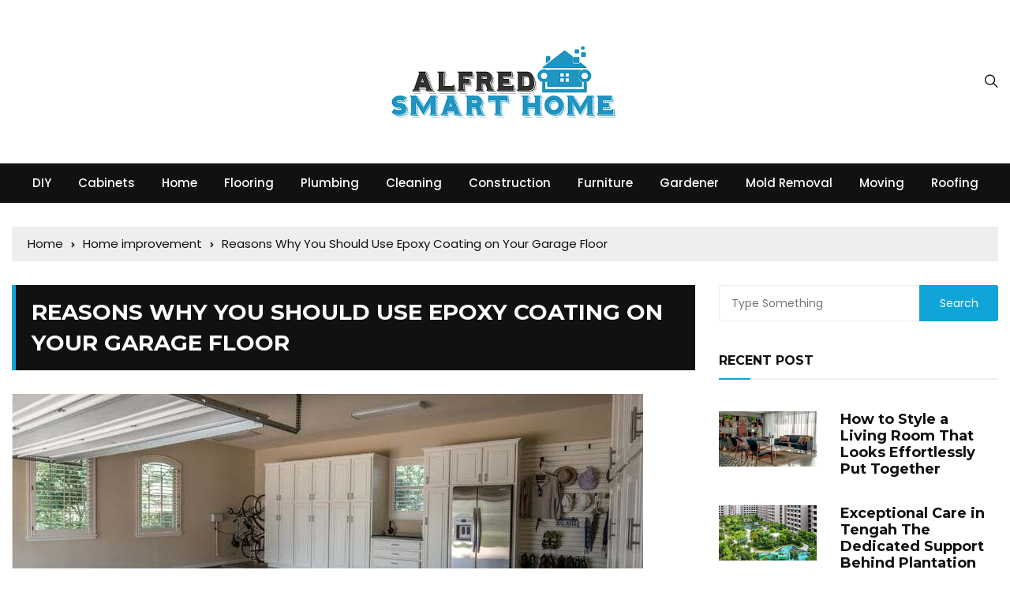

--- FILE ---
content_type: text/html; charset=UTF-8
request_url: https://www.alfredsmarthome.com/reasons-why-you-should-use-epoxy-coating-on-your-garage-floor/
body_size: 15436
content:
<!doctype html>
<html lang="en-US">
	<head>
		<meta charset="UTF-8">
		<meta name="viewport" content="width=device-width, initial-scale=1">
		<link rel="profile" href="http://gmpg.org/xfn/11">
		<meta name='robots' content='index, follow, max-image-preview:large, max-snippet:-1, max-video-preview:-1' />
	<style>img:is([sizes="auto" i], [sizes^="auto," i]) { contain-intrinsic-size: 3000px 1500px }</style>
	
	<!-- This site is optimized with the Yoast SEO plugin v26.3 - https://yoast.com/wordpress/plugins/seo/ -->
	<title>Reasons Why You Should Use Epoxy Coating on Your Garage Floor - Alfred Smart Home</title>
	<link rel="canonical" href="https://www.alfredsmarthome.com/reasons-why-you-should-use-epoxy-coating-on-your-garage-floor/" />
	<meta property="og:locale" content="en_US" />
	<meta property="og:type" content="article" />
	<meta property="og:title" content="Reasons Why You Should Use Epoxy Coating on Your Garage Floor - Alfred Smart Home" />
	<meta property="og:description" content="You must fix garage doors often, mainly if most of the work is done in" />
	<meta property="og:url" content="https://www.alfredsmarthome.com/reasons-why-you-should-use-epoxy-coating-on-your-garage-floor/" />
	<meta property="og:site_name" content="Alfred Smart Home" />
	<meta property="article:published_time" content="2023-04-26T09:15:54+00:00" />
	<meta property="article:modified_time" content="2023-04-26T09:26:22+00:00" />
	<meta property="og:image" content="https://www.alfredsmarthome.com/wp-content/uploads/2023/04/epoxy-garage-flooring1.jpg" />
	<meta property="og:image:width" content="800" />
	<meta property="og:image:height" content="537" />
	<meta property="og:image:type" content="image/jpeg" />
	<meta name="author" content="Nore Goffin" />
	<meta name="twitter:card" content="summary_large_image" />
	<meta name="twitter:label1" content="Written by" />
	<meta name="twitter:data1" content="Nore Goffin" />
	<meta name="twitter:label2" content="Est. reading time" />
	<meta name="twitter:data2" content="3 minutes" />
	<script type="application/ld+json" class="yoast-schema-graph">{"@context":"https://schema.org","@graph":[{"@type":"Article","@id":"https://www.alfredsmarthome.com/reasons-why-you-should-use-epoxy-coating-on-your-garage-floor/#article","isPartOf":{"@id":"https://www.alfredsmarthome.com/reasons-why-you-should-use-epoxy-coating-on-your-garage-floor/"},"author":{"name":"Nore Goffin","@id":"https://www.alfredsmarthome.com/#/schema/person/78d955cebe7235fe2054341be294b23c"},"headline":"Reasons Why You Should Use Epoxy Coating on Your Garage Floor","datePublished":"2023-04-26T09:15:54+00:00","dateModified":"2023-04-26T09:26:22+00:00","mainEntityOfPage":{"@id":"https://www.alfredsmarthome.com/reasons-why-you-should-use-epoxy-coating-on-your-garage-floor/"},"wordCount":591,"publisher":{"@id":"https://www.alfredsmarthome.com/#organization"},"image":{"@id":"https://www.alfredsmarthome.com/reasons-why-you-should-use-epoxy-coating-on-your-garage-floor/#primaryimage"},"thumbnailUrl":"https://www.alfredsmarthome.com/wp-content/uploads/2023/04/epoxy-garage-flooring1.jpg","articleSection":["Home improvement"],"inLanguage":"en-US"},{"@type":"WebPage","@id":"https://www.alfredsmarthome.com/reasons-why-you-should-use-epoxy-coating-on-your-garage-floor/","url":"https://www.alfredsmarthome.com/reasons-why-you-should-use-epoxy-coating-on-your-garage-floor/","name":"Reasons Why You Should Use Epoxy Coating on Your Garage Floor - Alfred Smart Home","isPartOf":{"@id":"https://www.alfredsmarthome.com/#website"},"primaryImageOfPage":{"@id":"https://www.alfredsmarthome.com/reasons-why-you-should-use-epoxy-coating-on-your-garage-floor/#primaryimage"},"image":{"@id":"https://www.alfredsmarthome.com/reasons-why-you-should-use-epoxy-coating-on-your-garage-floor/#primaryimage"},"thumbnailUrl":"https://www.alfredsmarthome.com/wp-content/uploads/2023/04/epoxy-garage-flooring1.jpg","datePublished":"2023-04-26T09:15:54+00:00","dateModified":"2023-04-26T09:26:22+00:00","breadcrumb":{"@id":"https://www.alfredsmarthome.com/reasons-why-you-should-use-epoxy-coating-on-your-garage-floor/#breadcrumb"},"inLanguage":"en-US","potentialAction":[{"@type":"ReadAction","target":["https://www.alfredsmarthome.com/reasons-why-you-should-use-epoxy-coating-on-your-garage-floor/"]}]},{"@type":"ImageObject","inLanguage":"en-US","@id":"https://www.alfredsmarthome.com/reasons-why-you-should-use-epoxy-coating-on-your-garage-floor/#primaryimage","url":"https://www.alfredsmarthome.com/wp-content/uploads/2023/04/epoxy-garage-flooring1.jpg","contentUrl":"https://www.alfredsmarthome.com/wp-content/uploads/2023/04/epoxy-garage-flooring1.jpg","width":800,"height":537},{"@type":"BreadcrumbList","@id":"https://www.alfredsmarthome.com/reasons-why-you-should-use-epoxy-coating-on-your-garage-floor/#breadcrumb","itemListElement":[{"@type":"ListItem","position":1,"name":"Home","item":"https://www.alfredsmarthome.com/"},{"@type":"ListItem","position":2,"name":"Reasons Why You Should Use Epoxy Coating on Your Garage Floor"}]},{"@type":"WebSite","@id":"https://www.alfredsmarthome.com/#website","url":"https://www.alfredsmarthome.com/","name":"Alfred Smart Home","description":"Home Improvement Blog","publisher":{"@id":"https://www.alfredsmarthome.com/#organization"},"potentialAction":[{"@type":"SearchAction","target":{"@type":"EntryPoint","urlTemplate":"https://www.alfredsmarthome.com/?s={search_term_string}"},"query-input":{"@type":"PropertyValueSpecification","valueRequired":true,"valueName":"search_term_string"}}],"inLanguage":"en-US"},{"@type":"Organization","@id":"https://www.alfredsmarthome.com/#organization","name":"Alfred Smart Home","url":"https://www.alfredsmarthome.com/","logo":{"@type":"ImageObject","inLanguage":"en-US","@id":"https://www.alfredsmarthome.com/#/schema/logo/image/","url":"https://www.alfredsmarthome.com/wp-content/uploads/2021/01/Alfred-Smart-Home.png","contentUrl":"https://www.alfredsmarthome.com/wp-content/uploads/2021/01/Alfred-Smart-Home.png","width":300,"height":107,"caption":"Alfred Smart Home"},"image":{"@id":"https://www.alfredsmarthome.com/#/schema/logo/image/"}},{"@type":"Person","@id":"https://www.alfredsmarthome.com/#/schema/person/78d955cebe7235fe2054341be294b23c","name":"Nore Goffin","image":{"@type":"ImageObject","inLanguage":"en-US","@id":"https://www.alfredsmarthome.com/#/schema/person/image/","url":"https://secure.gravatar.com/avatar/7a31e17f424f6773e0fb306d61a64458a3092b5f484c10b3e1e9ab270bccf8ee?s=96&d=mm&r=g","contentUrl":"https://secure.gravatar.com/avatar/7a31e17f424f6773e0fb306d61a64458a3092b5f484c10b3e1e9ab270bccf8ee?s=96&d=mm&r=g","caption":"Nore Goffin"},"url":"https://www.alfredsmarthome.com/author/nore-goffin/"}]}</script>
	<!-- / Yoast SEO plugin. -->


<link rel='dns-prefetch' href='//fonts.googleapis.com' />
<link rel="alternate" type="application/rss+xml" title="Alfred Smart Home &raquo; Feed" href="https://www.alfredsmarthome.com/feed/" />
<link rel="alternate" type="application/rss+xml" title="Alfred Smart Home &raquo; Comments Feed" href="https://www.alfredsmarthome.com/comments/feed/" />
<script type="text/javascript">
/* <![CDATA[ */
window._wpemojiSettings = {"baseUrl":"https:\/\/s.w.org\/images\/core\/emoji\/16.0.1\/72x72\/","ext":".png","svgUrl":"https:\/\/s.w.org\/images\/core\/emoji\/16.0.1\/svg\/","svgExt":".svg","source":{"concatemoji":"https:\/\/www.alfredsmarthome.com\/wp-includes\/js\/wp-emoji-release.min.js?ver=6.8.3"}};
/*! This file is auto-generated */
!function(s,n){var o,i,e;function c(e){try{var t={supportTests:e,timestamp:(new Date).valueOf()};sessionStorage.setItem(o,JSON.stringify(t))}catch(e){}}function p(e,t,n){e.clearRect(0,0,e.canvas.width,e.canvas.height),e.fillText(t,0,0);var t=new Uint32Array(e.getImageData(0,0,e.canvas.width,e.canvas.height).data),a=(e.clearRect(0,0,e.canvas.width,e.canvas.height),e.fillText(n,0,0),new Uint32Array(e.getImageData(0,0,e.canvas.width,e.canvas.height).data));return t.every(function(e,t){return e===a[t]})}function u(e,t){e.clearRect(0,0,e.canvas.width,e.canvas.height),e.fillText(t,0,0);for(var n=e.getImageData(16,16,1,1),a=0;a<n.data.length;a++)if(0!==n.data[a])return!1;return!0}function f(e,t,n,a){switch(t){case"flag":return n(e,"\ud83c\udff3\ufe0f\u200d\u26a7\ufe0f","\ud83c\udff3\ufe0f\u200b\u26a7\ufe0f")?!1:!n(e,"\ud83c\udde8\ud83c\uddf6","\ud83c\udde8\u200b\ud83c\uddf6")&&!n(e,"\ud83c\udff4\udb40\udc67\udb40\udc62\udb40\udc65\udb40\udc6e\udb40\udc67\udb40\udc7f","\ud83c\udff4\u200b\udb40\udc67\u200b\udb40\udc62\u200b\udb40\udc65\u200b\udb40\udc6e\u200b\udb40\udc67\u200b\udb40\udc7f");case"emoji":return!a(e,"\ud83e\udedf")}return!1}function g(e,t,n,a){var r="undefined"!=typeof WorkerGlobalScope&&self instanceof WorkerGlobalScope?new OffscreenCanvas(300,150):s.createElement("canvas"),o=r.getContext("2d",{willReadFrequently:!0}),i=(o.textBaseline="top",o.font="600 32px Arial",{});return e.forEach(function(e){i[e]=t(o,e,n,a)}),i}function t(e){var t=s.createElement("script");t.src=e,t.defer=!0,s.head.appendChild(t)}"undefined"!=typeof Promise&&(o="wpEmojiSettingsSupports",i=["flag","emoji"],n.supports={everything:!0,everythingExceptFlag:!0},e=new Promise(function(e){s.addEventListener("DOMContentLoaded",e,{once:!0})}),new Promise(function(t){var n=function(){try{var e=JSON.parse(sessionStorage.getItem(o));if("object"==typeof e&&"number"==typeof e.timestamp&&(new Date).valueOf()<e.timestamp+604800&&"object"==typeof e.supportTests)return e.supportTests}catch(e){}return null}();if(!n){if("undefined"!=typeof Worker&&"undefined"!=typeof OffscreenCanvas&&"undefined"!=typeof URL&&URL.createObjectURL&&"undefined"!=typeof Blob)try{var e="postMessage("+g.toString()+"("+[JSON.stringify(i),f.toString(),p.toString(),u.toString()].join(",")+"));",a=new Blob([e],{type:"text/javascript"}),r=new Worker(URL.createObjectURL(a),{name:"wpTestEmojiSupports"});return void(r.onmessage=function(e){c(n=e.data),r.terminate(),t(n)})}catch(e){}c(n=g(i,f,p,u))}t(n)}).then(function(e){for(var t in e)n.supports[t]=e[t],n.supports.everything=n.supports.everything&&n.supports[t],"flag"!==t&&(n.supports.everythingExceptFlag=n.supports.everythingExceptFlag&&n.supports[t]);n.supports.everythingExceptFlag=n.supports.everythingExceptFlag&&!n.supports.flag,n.DOMReady=!1,n.readyCallback=function(){n.DOMReady=!0}}).then(function(){return e}).then(function(){var e;n.supports.everything||(n.readyCallback(),(e=n.source||{}).concatemoji?t(e.concatemoji):e.wpemoji&&e.twemoji&&(t(e.twemoji),t(e.wpemoji)))}))}((window,document),window._wpemojiSettings);
/* ]]> */
</script>
<style id='wp-emoji-styles-inline-css' type='text/css'>

	img.wp-smiley, img.emoji {
		display: inline !important;
		border: none !important;
		box-shadow: none !important;
		height: 1em !important;
		width: 1em !important;
		margin: 0 0.07em !important;
		vertical-align: -0.1em !important;
		background: none !important;
		padding: 0 !important;
	}
</style>
<link rel='stylesheet' id='wp-block-library-css' href='https://www.alfredsmarthome.com/wp-includes/css/dist/block-library/style.min.css?ver=6.8.3' type='text/css' media='all' />
<style id='classic-theme-styles-inline-css' type='text/css'>
/*! This file is auto-generated */
.wp-block-button__link{color:#fff;background-color:#32373c;border-radius:9999px;box-shadow:none;text-decoration:none;padding:calc(.667em + 2px) calc(1.333em + 2px);font-size:1.125em}.wp-block-file__button{background:#32373c;color:#fff;text-decoration:none}
</style>
<style id='global-styles-inline-css' type='text/css'>
:root{--wp--preset--aspect-ratio--square: 1;--wp--preset--aspect-ratio--4-3: 4/3;--wp--preset--aspect-ratio--3-4: 3/4;--wp--preset--aspect-ratio--3-2: 3/2;--wp--preset--aspect-ratio--2-3: 2/3;--wp--preset--aspect-ratio--16-9: 16/9;--wp--preset--aspect-ratio--9-16: 9/16;--wp--preset--color--black: #000000;--wp--preset--color--cyan-bluish-gray: #abb8c3;--wp--preset--color--white: #ffffff;--wp--preset--color--pale-pink: #f78da7;--wp--preset--color--vivid-red: #cf2e2e;--wp--preset--color--luminous-vivid-orange: #ff6900;--wp--preset--color--luminous-vivid-amber: #fcb900;--wp--preset--color--light-green-cyan: #7bdcb5;--wp--preset--color--vivid-green-cyan: #00d084;--wp--preset--color--pale-cyan-blue: #8ed1fc;--wp--preset--color--vivid-cyan-blue: #0693e3;--wp--preset--color--vivid-purple: #9b51e0;--wp--preset--gradient--vivid-cyan-blue-to-vivid-purple: linear-gradient(135deg,rgba(6,147,227,1) 0%,rgb(155,81,224) 100%);--wp--preset--gradient--light-green-cyan-to-vivid-green-cyan: linear-gradient(135deg,rgb(122,220,180) 0%,rgb(0,208,130) 100%);--wp--preset--gradient--luminous-vivid-amber-to-luminous-vivid-orange: linear-gradient(135deg,rgba(252,185,0,1) 0%,rgba(255,105,0,1) 100%);--wp--preset--gradient--luminous-vivid-orange-to-vivid-red: linear-gradient(135deg,rgba(255,105,0,1) 0%,rgb(207,46,46) 100%);--wp--preset--gradient--very-light-gray-to-cyan-bluish-gray: linear-gradient(135deg,rgb(238,238,238) 0%,rgb(169,184,195) 100%);--wp--preset--gradient--cool-to-warm-spectrum: linear-gradient(135deg,rgb(74,234,220) 0%,rgb(151,120,209) 20%,rgb(207,42,186) 40%,rgb(238,44,130) 60%,rgb(251,105,98) 80%,rgb(254,248,76) 100%);--wp--preset--gradient--blush-light-purple: linear-gradient(135deg,rgb(255,206,236) 0%,rgb(152,150,240) 100%);--wp--preset--gradient--blush-bordeaux: linear-gradient(135deg,rgb(254,205,165) 0%,rgb(254,45,45) 50%,rgb(107,0,62) 100%);--wp--preset--gradient--luminous-dusk: linear-gradient(135deg,rgb(255,203,112) 0%,rgb(199,81,192) 50%,rgb(65,88,208) 100%);--wp--preset--gradient--pale-ocean: linear-gradient(135deg,rgb(255,245,203) 0%,rgb(182,227,212) 50%,rgb(51,167,181) 100%);--wp--preset--gradient--electric-grass: linear-gradient(135deg,rgb(202,248,128) 0%,rgb(113,206,126) 100%);--wp--preset--gradient--midnight: linear-gradient(135deg,rgb(2,3,129) 0%,rgb(40,116,252) 100%);--wp--preset--font-size--small: 13px;--wp--preset--font-size--medium: 20px;--wp--preset--font-size--large: 36px;--wp--preset--font-size--x-large: 42px;--wp--preset--spacing--20: 0.44rem;--wp--preset--spacing--30: 0.67rem;--wp--preset--spacing--40: 1rem;--wp--preset--spacing--50: 1.5rem;--wp--preset--spacing--60: 2.25rem;--wp--preset--spacing--70: 3.38rem;--wp--preset--spacing--80: 5.06rem;--wp--preset--shadow--natural: 6px 6px 9px rgba(0, 0, 0, 0.2);--wp--preset--shadow--deep: 12px 12px 50px rgba(0, 0, 0, 0.4);--wp--preset--shadow--sharp: 6px 6px 0px rgba(0, 0, 0, 0.2);--wp--preset--shadow--outlined: 6px 6px 0px -3px rgba(255, 255, 255, 1), 6px 6px rgba(0, 0, 0, 1);--wp--preset--shadow--crisp: 6px 6px 0px rgba(0, 0, 0, 1);}:where(.is-layout-flex){gap: 0.5em;}:where(.is-layout-grid){gap: 0.5em;}body .is-layout-flex{display: flex;}.is-layout-flex{flex-wrap: wrap;align-items: center;}.is-layout-flex > :is(*, div){margin: 0;}body .is-layout-grid{display: grid;}.is-layout-grid > :is(*, div){margin: 0;}:where(.wp-block-columns.is-layout-flex){gap: 2em;}:where(.wp-block-columns.is-layout-grid){gap: 2em;}:where(.wp-block-post-template.is-layout-flex){gap: 1.25em;}:where(.wp-block-post-template.is-layout-grid){gap: 1.25em;}.has-black-color{color: var(--wp--preset--color--black) !important;}.has-cyan-bluish-gray-color{color: var(--wp--preset--color--cyan-bluish-gray) !important;}.has-white-color{color: var(--wp--preset--color--white) !important;}.has-pale-pink-color{color: var(--wp--preset--color--pale-pink) !important;}.has-vivid-red-color{color: var(--wp--preset--color--vivid-red) !important;}.has-luminous-vivid-orange-color{color: var(--wp--preset--color--luminous-vivid-orange) !important;}.has-luminous-vivid-amber-color{color: var(--wp--preset--color--luminous-vivid-amber) !important;}.has-light-green-cyan-color{color: var(--wp--preset--color--light-green-cyan) !important;}.has-vivid-green-cyan-color{color: var(--wp--preset--color--vivid-green-cyan) !important;}.has-pale-cyan-blue-color{color: var(--wp--preset--color--pale-cyan-blue) !important;}.has-vivid-cyan-blue-color{color: var(--wp--preset--color--vivid-cyan-blue) !important;}.has-vivid-purple-color{color: var(--wp--preset--color--vivid-purple) !important;}.has-black-background-color{background-color: var(--wp--preset--color--black) !important;}.has-cyan-bluish-gray-background-color{background-color: var(--wp--preset--color--cyan-bluish-gray) !important;}.has-white-background-color{background-color: var(--wp--preset--color--white) !important;}.has-pale-pink-background-color{background-color: var(--wp--preset--color--pale-pink) !important;}.has-vivid-red-background-color{background-color: var(--wp--preset--color--vivid-red) !important;}.has-luminous-vivid-orange-background-color{background-color: var(--wp--preset--color--luminous-vivid-orange) !important;}.has-luminous-vivid-amber-background-color{background-color: var(--wp--preset--color--luminous-vivid-amber) !important;}.has-light-green-cyan-background-color{background-color: var(--wp--preset--color--light-green-cyan) !important;}.has-vivid-green-cyan-background-color{background-color: var(--wp--preset--color--vivid-green-cyan) !important;}.has-pale-cyan-blue-background-color{background-color: var(--wp--preset--color--pale-cyan-blue) !important;}.has-vivid-cyan-blue-background-color{background-color: var(--wp--preset--color--vivid-cyan-blue) !important;}.has-vivid-purple-background-color{background-color: var(--wp--preset--color--vivid-purple) !important;}.has-black-border-color{border-color: var(--wp--preset--color--black) !important;}.has-cyan-bluish-gray-border-color{border-color: var(--wp--preset--color--cyan-bluish-gray) !important;}.has-white-border-color{border-color: var(--wp--preset--color--white) !important;}.has-pale-pink-border-color{border-color: var(--wp--preset--color--pale-pink) !important;}.has-vivid-red-border-color{border-color: var(--wp--preset--color--vivid-red) !important;}.has-luminous-vivid-orange-border-color{border-color: var(--wp--preset--color--luminous-vivid-orange) !important;}.has-luminous-vivid-amber-border-color{border-color: var(--wp--preset--color--luminous-vivid-amber) !important;}.has-light-green-cyan-border-color{border-color: var(--wp--preset--color--light-green-cyan) !important;}.has-vivid-green-cyan-border-color{border-color: var(--wp--preset--color--vivid-green-cyan) !important;}.has-pale-cyan-blue-border-color{border-color: var(--wp--preset--color--pale-cyan-blue) !important;}.has-vivid-cyan-blue-border-color{border-color: var(--wp--preset--color--vivid-cyan-blue) !important;}.has-vivid-purple-border-color{border-color: var(--wp--preset--color--vivid-purple) !important;}.has-vivid-cyan-blue-to-vivid-purple-gradient-background{background: var(--wp--preset--gradient--vivid-cyan-blue-to-vivid-purple) !important;}.has-light-green-cyan-to-vivid-green-cyan-gradient-background{background: var(--wp--preset--gradient--light-green-cyan-to-vivid-green-cyan) !important;}.has-luminous-vivid-amber-to-luminous-vivid-orange-gradient-background{background: var(--wp--preset--gradient--luminous-vivid-amber-to-luminous-vivid-orange) !important;}.has-luminous-vivid-orange-to-vivid-red-gradient-background{background: var(--wp--preset--gradient--luminous-vivid-orange-to-vivid-red) !important;}.has-very-light-gray-to-cyan-bluish-gray-gradient-background{background: var(--wp--preset--gradient--very-light-gray-to-cyan-bluish-gray) !important;}.has-cool-to-warm-spectrum-gradient-background{background: var(--wp--preset--gradient--cool-to-warm-spectrum) !important;}.has-blush-light-purple-gradient-background{background: var(--wp--preset--gradient--blush-light-purple) !important;}.has-blush-bordeaux-gradient-background{background: var(--wp--preset--gradient--blush-bordeaux) !important;}.has-luminous-dusk-gradient-background{background: var(--wp--preset--gradient--luminous-dusk) !important;}.has-pale-ocean-gradient-background{background: var(--wp--preset--gradient--pale-ocean) !important;}.has-electric-grass-gradient-background{background: var(--wp--preset--gradient--electric-grass) !important;}.has-midnight-gradient-background{background: var(--wp--preset--gradient--midnight) !important;}.has-small-font-size{font-size: var(--wp--preset--font-size--small) !important;}.has-medium-font-size{font-size: var(--wp--preset--font-size--medium) !important;}.has-large-font-size{font-size: var(--wp--preset--font-size--large) !important;}.has-x-large-font-size{font-size: var(--wp--preset--font-size--x-large) !important;}
:where(.wp-block-post-template.is-layout-flex){gap: 1.25em;}:where(.wp-block-post-template.is-layout-grid){gap: 1.25em;}
:where(.wp-block-columns.is-layout-flex){gap: 2em;}:where(.wp-block-columns.is-layout-grid){gap: 2em;}
:root :where(.wp-block-pullquote){font-size: 1.5em;line-height: 1.6;}
</style>
<link rel='stylesheet' id='dashicons-css' href='https://www.alfredsmarthome.com/wp-includes/css/dashicons.min.css?ver=6.8.3' type='text/css' media='all' />
<link rel='stylesheet' id='admin-bar-css' href='https://www.alfredsmarthome.com/wp-includes/css/admin-bar.min.css?ver=6.8.3' type='text/css' media='all' />
<style id='admin-bar-inline-css' type='text/css'>

    /* Hide CanvasJS credits for P404 charts specifically */
    #p404RedirectChart .canvasjs-chart-credit {
        display: none !important;
    }
    
    #p404RedirectChart canvas {
        border-radius: 6px;
    }

    .p404-redirect-adminbar-weekly-title {
        font-weight: bold;
        font-size: 14px;
        color: #fff;
        margin-bottom: 6px;
    }

    #wpadminbar #wp-admin-bar-p404_free_top_button .ab-icon:before {
        content: "\f103";
        color: #dc3545;
        top: 3px;
    }
    
    #wp-admin-bar-p404_free_top_button .ab-item {
        min-width: 80px !important;
        padding: 0px !important;
    }
    
    /* Ensure proper positioning and z-index for P404 dropdown */
    .p404-redirect-adminbar-dropdown-wrap { 
        min-width: 0; 
        padding: 0;
        position: static !important;
    }
    
    #wpadminbar #wp-admin-bar-p404_free_top_button_dropdown {
        position: static !important;
    }
    
    #wpadminbar #wp-admin-bar-p404_free_top_button_dropdown .ab-item {
        padding: 0 !important;
        margin: 0 !important;
    }
    
    .p404-redirect-dropdown-container {
        min-width: 340px;
        padding: 18px 18px 12px 18px;
        background: #23282d !important;
        color: #fff;
        border-radius: 12px;
        box-shadow: 0 8px 32px rgba(0,0,0,0.25);
        margin-top: 10px;
        position: relative !important;
        z-index: 999999 !important;
        display: block !important;
        border: 1px solid #444;
    }
    
    /* Ensure P404 dropdown appears on hover */
    #wpadminbar #wp-admin-bar-p404_free_top_button .p404-redirect-dropdown-container { 
        display: none !important;
    }
    
    #wpadminbar #wp-admin-bar-p404_free_top_button:hover .p404-redirect-dropdown-container { 
        display: block !important;
    }
    
    #wpadminbar #wp-admin-bar-p404_free_top_button:hover #wp-admin-bar-p404_free_top_button_dropdown .p404-redirect-dropdown-container {
        display: block !important;
    }
    
    .p404-redirect-card {
        background: #2c3338;
        border-radius: 8px;
        padding: 18px 18px 12px 18px;
        box-shadow: 0 2px 8px rgba(0,0,0,0.07);
        display: flex;
        flex-direction: column;
        align-items: flex-start;
        border: 1px solid #444;
    }
    
    .p404-redirect-btn {
        display: inline-block;
        background: #dc3545;
        color: #fff !important;
        font-weight: bold;
        padding: 5px 22px;
        border-radius: 8px;
        text-decoration: none;
        font-size: 17px;
        transition: background 0.2s, box-shadow 0.2s;
        margin-top: 8px;
        box-shadow: 0 2px 8px rgba(220,53,69,0.15);
        text-align: center;
        line-height: 1.6;
    }
    
    .p404-redirect-btn:hover {
        background: #c82333;
        color: #fff !important;
        box-shadow: 0 4px 16px rgba(220,53,69,0.25);
    }
    
    /* Prevent conflicts with other admin bar dropdowns */
    #wpadminbar .ab-top-menu > li:hover > .ab-item,
    #wpadminbar .ab-top-menu > li.hover > .ab-item {
        z-index: auto;
    }
    
    #wpadminbar #wp-admin-bar-p404_free_top_button:hover > .ab-item {
        z-index: 999998 !important;
    }
    
</style>
<link rel='stylesheet' id='contact-form-7-css' href='https://www.alfredsmarthome.com/wp-content/plugins/contact-form-7/includes/css/styles.css?ver=6.1.3' type='text/css' media='all' />
<link rel='stylesheet' id='everest-news-style-css' href='https://www.alfredsmarthome.com/wp-content/themes/everest-news-lite/style.css?ver=6.8.3' type='text/css' media='all' />
<link rel='stylesheet' id='everest-news-fonts-css' href='//fonts.googleapis.com/css?family=Muli%3A400%2C400i%2C600%2C700%2C700i%7COpen%2BSans%3A400%2C400i%2C600%2C700%2C700i&#038;subset=latin%2Clatin-ext&#038;ver=6.8.3' type='text/css' media='all' />
<link rel='stylesheet' id='everest-news-main-css' href='https://www.alfredsmarthome.com/wp-content/themes/everest-news/assets/dist/css/main.css?ver=6.8.3' type='text/css' media='all' />
<link rel='stylesheet' id='everest-news-lite-parent-style-css' href='https://www.alfredsmarthome.com/wp-content/themes/everest-news/style.css?ver=6.8.3' type='text/css' media='all' />
<link rel='stylesheet' id='everest-news-lite-parent-main-css' href='https://www.alfredsmarthome.com/wp-content/themes/everest-news/assets/dist/css/main.css?ver=6.8.3' type='text/css' media='all' />
<link rel='stylesheet' id='everest-news-lite-child-style-css' href='https://www.alfredsmarthome.com/wp-content/themes/everest-news-lite/style.css?ver=6.8.3' type='text/css' media='all' />
<link rel='stylesheet' id='everest-news-child-lite-fonts-css' href='//fonts.googleapis.com/css?family=Poppins%3A400%2C400i%2C500%2C500i%2C600%2C600i%2C700%2C700i%7CMontserrat%3A400%2C400i%2C500%2C500i%2C600%2C600i%2C700%2C700i%2C800%2C800i&#038;subset=latin%2Clatin-ext&#038;ver=6.8.3' type='text/css' media='all' />
<link rel='stylesheet' id='everest-news-lite-child-main-css' href='https://www.alfredsmarthome.com/wp-content/themes/everest-news-lite/assets/dist/css/main.css?ver=6.8.3' type='text/css' media='all' />
<script type="text/javascript" src="https://www.alfredsmarthome.com/wp-includes/js/jquery/jquery.min.js?ver=3.7.1" id="jquery-core-js"></script>
<script type="text/javascript" src="https://www.alfredsmarthome.com/wp-includes/js/jquery/jquery-migrate.min.js?ver=3.4.1" id="jquery-migrate-js"></script>
<link rel="https://api.w.org/" href="https://www.alfredsmarthome.com/wp-json/" /><link rel="alternate" title="JSON" type="application/json" href="https://www.alfredsmarthome.com/wp-json/wp/v2/posts/1022" /><link rel="EditURI" type="application/rsd+xml" title="RSD" href="https://www.alfredsmarthome.com/xmlrpc.php?rsd" />
<meta name="generator" content="WordPress 6.8.3" />
<link rel='shortlink' href='https://www.alfredsmarthome.com/?p=1022' />
<link rel="alternate" title="oEmbed (JSON)" type="application/json+oembed" href="https://www.alfredsmarthome.com/wp-json/oembed/1.0/embed?url=https%3A%2F%2Fwww.alfredsmarthome.com%2Freasons-why-you-should-use-epoxy-coating-on-your-garage-floor%2F" />
<link rel="alternate" title="oEmbed (XML)" type="text/xml+oembed" href="https://www.alfredsmarthome.com/wp-json/oembed/1.0/embed?url=https%3A%2F%2Fwww.alfredsmarthome.com%2Freasons-why-you-should-use-epoxy-coating-on-your-garage-floor%2F&#038;format=xml" />
		<noscript>
			<style>
				img.lazyload {
				 	display: none;
				}

				img.image-fallback {
				 	display: block;
				}
			</style>
		</noscript>
		<style>
			.primary-navigation li.primarynav_search_icon {
							}
			#toTop {
							}

							.copyright-notice a,
				.social-icons-list li a:hover,
				.social-icons-list-post-page li:first-child,
				.en-author-box .author-name h3,
				.page-404-entry .header-404 h3 span,
				.widget_rss ul li a,
				.event-page-top-box .event-metas ul p {
					color: #11a4d9;
				}

				.en-breaking-news .ticker-head-col span,
				.owl-carousel .owl-nav button.owl-next, 
				.owl-carousel .owl-nav button.owl-prev,
				ul.post-categories li a,
				.widget-title:after,
				.en-custom-category ul li a,
				.btn-general,
				.en-popular-trending-posts-widget-1 ul.tabs li.current,
				#toTop,
				#header-search input[type=submit], 
				.search-box input[type=submit], 
				.widget_search input[type=submit],
				.en-pagination .pagi-layout-1 .nav-links span.current,
				.header-lay-2 .main-navigation .home-btn a, 
				.header-lay-3 .main-navigation .home-btn a,
				button, 
				input[type=button], 
				input[type=reset], 
				input[type=submit],
				.calendar_wrap caption,
				.live-feeds-entry .live-feed .leftbox span,
				.en-popular-trending-posts-widget-1 .content-holder .left-col span {
					background-color: #11a4d9;
				}

				ul.post-categories li a:before,
				.en-breaking-news .ticker-head-col span:before {
					border-top-color: #11a4d9;
				}

				.header-lay-2 .main-navigation, 
				.header-lay-3 .main-navigation {
					border-bottom-color: #11a4d9;
				}

				.post-page-layout-1 .page-title h2,
				.post-format.quote-format blockquote {
					border-left-color: #11a4d9;
				}
						</style>
		<style type="text/css">.saboxplugin-wrap{-webkit-box-sizing:border-box;-moz-box-sizing:border-box;-ms-box-sizing:border-box;box-sizing:border-box;border:1px solid #eee;width:100%;clear:both;display:block;overflow:hidden;word-wrap:break-word;position:relative}.saboxplugin-wrap .saboxplugin-gravatar{float:left;padding:0 20px 20px 20px}.saboxplugin-wrap .saboxplugin-gravatar img{max-width:100px;height:auto;border-radius:0;}.saboxplugin-wrap .saboxplugin-authorname{font-size:18px;line-height:1;margin:20px 0 0 20px;display:block}.saboxplugin-wrap .saboxplugin-authorname a{text-decoration:none}.saboxplugin-wrap .saboxplugin-authorname a:focus{outline:0}.saboxplugin-wrap .saboxplugin-desc{display:block;margin:5px 20px}.saboxplugin-wrap .saboxplugin-desc a{text-decoration:underline}.saboxplugin-wrap .saboxplugin-desc p{margin:5px 0 12px}.saboxplugin-wrap .saboxplugin-web{margin:0 20px 15px;text-align:left}.saboxplugin-wrap .sab-web-position{text-align:right}.saboxplugin-wrap .saboxplugin-web a{color:#ccc;text-decoration:none}.saboxplugin-wrap .saboxplugin-socials{position:relative;display:block;background:#fcfcfc;padding:5px;border-top:1px solid #eee}.saboxplugin-wrap .saboxplugin-socials a svg{width:20px;height:20px}.saboxplugin-wrap .saboxplugin-socials a svg .st2{fill:#fff; transform-origin:center center;}.saboxplugin-wrap .saboxplugin-socials a svg .st1{fill:rgba(0,0,0,.3)}.saboxplugin-wrap .saboxplugin-socials a:hover{opacity:.8;-webkit-transition:opacity .4s;-moz-transition:opacity .4s;-o-transition:opacity .4s;transition:opacity .4s;box-shadow:none!important;-webkit-box-shadow:none!important}.saboxplugin-wrap .saboxplugin-socials .saboxplugin-icon-color{box-shadow:none;padding:0;border:0;-webkit-transition:opacity .4s;-moz-transition:opacity .4s;-o-transition:opacity .4s;transition:opacity .4s;display:inline-block;color:#fff;font-size:0;text-decoration:inherit;margin:5px;-webkit-border-radius:0;-moz-border-radius:0;-ms-border-radius:0;-o-border-radius:0;border-radius:0;overflow:hidden}.saboxplugin-wrap .saboxplugin-socials .saboxplugin-icon-grey{text-decoration:inherit;box-shadow:none;position:relative;display:-moz-inline-stack;display:inline-block;vertical-align:middle;zoom:1;margin:10px 5px;color:#444;fill:#444}.clearfix:after,.clearfix:before{content:' ';display:table;line-height:0;clear:both}.ie7 .clearfix{zoom:1}.saboxplugin-socials.sabox-colored .saboxplugin-icon-color .sab-twitch{border-color:#38245c}.saboxplugin-socials.sabox-colored .saboxplugin-icon-color .sab-behance{border-color:#003eb0}.saboxplugin-socials.sabox-colored .saboxplugin-icon-color .sab-deviantart{border-color:#036824}.saboxplugin-socials.sabox-colored .saboxplugin-icon-color .sab-digg{border-color:#00327c}.saboxplugin-socials.sabox-colored .saboxplugin-icon-color .sab-dribbble{border-color:#ba1655}.saboxplugin-socials.sabox-colored .saboxplugin-icon-color .sab-facebook{border-color:#1e2e4f}.saboxplugin-socials.sabox-colored .saboxplugin-icon-color .sab-flickr{border-color:#003576}.saboxplugin-socials.sabox-colored .saboxplugin-icon-color .sab-github{border-color:#264874}.saboxplugin-socials.sabox-colored .saboxplugin-icon-color .sab-google{border-color:#0b51c5}.saboxplugin-socials.sabox-colored .saboxplugin-icon-color .sab-html5{border-color:#902e13}.saboxplugin-socials.sabox-colored .saboxplugin-icon-color .sab-instagram{border-color:#1630aa}.saboxplugin-socials.sabox-colored .saboxplugin-icon-color .sab-linkedin{border-color:#00344f}.saboxplugin-socials.sabox-colored .saboxplugin-icon-color .sab-pinterest{border-color:#5b040e}.saboxplugin-socials.sabox-colored .saboxplugin-icon-color .sab-reddit{border-color:#992900}.saboxplugin-socials.sabox-colored .saboxplugin-icon-color .sab-rss{border-color:#a43b0a}.saboxplugin-socials.sabox-colored .saboxplugin-icon-color .sab-sharethis{border-color:#5d8420}.saboxplugin-socials.sabox-colored .saboxplugin-icon-color .sab-soundcloud{border-color:#995200}.saboxplugin-socials.sabox-colored .saboxplugin-icon-color .sab-spotify{border-color:#0f612c}.saboxplugin-socials.sabox-colored .saboxplugin-icon-color .sab-stackoverflow{border-color:#a95009}.saboxplugin-socials.sabox-colored .saboxplugin-icon-color .sab-steam{border-color:#006388}.saboxplugin-socials.sabox-colored .saboxplugin-icon-color .sab-user_email{border-color:#b84e05}.saboxplugin-socials.sabox-colored .saboxplugin-icon-color .sab-tumblr{border-color:#10151b}.saboxplugin-socials.sabox-colored .saboxplugin-icon-color .sab-twitter{border-color:#0967a0}.saboxplugin-socials.sabox-colored .saboxplugin-icon-color .sab-vimeo{border-color:#0d7091}.saboxplugin-socials.sabox-colored .saboxplugin-icon-color .sab-windows{border-color:#003f71}.saboxplugin-socials.sabox-colored .saboxplugin-icon-color .sab-whatsapp{border-color:#003f71}.saboxplugin-socials.sabox-colored .saboxplugin-icon-color .sab-wordpress{border-color:#0f3647}.saboxplugin-socials.sabox-colored .saboxplugin-icon-color .sab-yahoo{border-color:#14002d}.saboxplugin-socials.sabox-colored .saboxplugin-icon-color .sab-youtube{border-color:#900}.saboxplugin-socials.sabox-colored .saboxplugin-icon-color .sab-xing{border-color:#000202}.saboxplugin-socials.sabox-colored .saboxplugin-icon-color .sab-mixcloud{border-color:#2475a0}.saboxplugin-socials.sabox-colored .saboxplugin-icon-color .sab-vk{border-color:#243549}.saboxplugin-socials.sabox-colored .saboxplugin-icon-color .sab-medium{border-color:#00452c}.saboxplugin-socials.sabox-colored .saboxplugin-icon-color .sab-quora{border-color:#420e00}.saboxplugin-socials.sabox-colored .saboxplugin-icon-color .sab-meetup{border-color:#9b181c}.saboxplugin-socials.sabox-colored .saboxplugin-icon-color .sab-goodreads{border-color:#000}.saboxplugin-socials.sabox-colored .saboxplugin-icon-color .sab-snapchat{border-color:#999700}.saboxplugin-socials.sabox-colored .saboxplugin-icon-color .sab-500px{border-color:#00557f}.saboxplugin-socials.sabox-colored .saboxplugin-icon-color .sab-mastodont{border-color:#185886}.sabox-plus-item{margin-bottom:20px}@media screen and (max-width:480px){.saboxplugin-wrap{text-align:center}.saboxplugin-wrap .saboxplugin-gravatar{float:none;padding:20px 0;text-align:center;margin:0 auto;display:block}.saboxplugin-wrap .saboxplugin-gravatar img{float:none;display:inline-block;display:-moz-inline-stack;vertical-align:middle;zoom:1}.saboxplugin-wrap .saboxplugin-desc{margin:0 10px 20px;text-align:center}.saboxplugin-wrap .saboxplugin-authorname{text-align:center;margin:10px 0 20px}}body .saboxplugin-authorname a,body .saboxplugin-authorname a:hover{box-shadow:none;-webkit-box-shadow:none}a.sab-profile-edit{font-size:16px!important;line-height:1!important}.sab-edit-settings a,a.sab-profile-edit{color:#0073aa!important;box-shadow:none!important;-webkit-box-shadow:none!important}.sab-edit-settings{margin-right:15px;position:absolute;right:0;z-index:2;bottom:10px;line-height:20px}.sab-edit-settings i{margin-left:5px}.saboxplugin-socials{line-height:1!important}.rtl .saboxplugin-wrap .saboxplugin-gravatar{float:right}.rtl .saboxplugin-wrap .saboxplugin-authorname{display:flex;align-items:center}.rtl .saboxplugin-wrap .saboxplugin-authorname .sab-profile-edit{margin-right:10px}.rtl .sab-edit-settings{right:auto;left:0}img.sab-custom-avatar{max-width:75px;}.saboxplugin-wrap {margin-top:0px; margin-bottom:0px; padding: 0px 0px }.saboxplugin-wrap .saboxplugin-authorname {font-size:18px; line-height:25px;}.saboxplugin-wrap .saboxplugin-desc p, .saboxplugin-wrap .saboxplugin-desc {font-size:14px !important; line-height:21px !important;}.saboxplugin-wrap .saboxplugin-web {font-size:14px;}.saboxplugin-wrap .saboxplugin-socials a svg {width:18px;height:18px;}</style><link rel="icon" href="https://www.alfredsmarthome.com/wp-content/uploads/2021/01/Alfred-Smart-Home-f-150x150.png" sizes="32x32" />
<link rel="icon" href="https://www.alfredsmarthome.com/wp-content/uploads/2021/01/Alfred-Smart-Home-f.png" sizes="192x192" />
<link rel="apple-touch-icon" href="https://www.alfredsmarthome.com/wp-content/uploads/2021/01/Alfred-Smart-Home-f.png" />
<meta name="msapplication-TileImage" content="https://www.alfredsmarthome.com/wp-content/uploads/2021/01/Alfred-Smart-Home-f.png" />
	</head>

	<body class="wp-singular post-template-default single single-post postid-1022 single-format-standard wp-custom-logo wp-theme-everest-news wp-child-theme-everest-news-lite">
				
		<div class="en-pagewrap">

			<header class="en-general-header header-lay-5 en-standard-section-spacing">
    <div class="header-inner">
        <div class="mid-header-outer">
            <div class="en-container">
                <div class="mid-header-inner">
                    <div class="row">
                        <div class="en-col social-col">
                            		<ul class="social-icons-list">
			        </ul><!-- .social-icons-list -->
		                        </div><!-- .en-col -->
                        <div class="en-col logo-col">
                             		<div class="branding-col">
            <a href="https://www.alfredsmarthome.com/" class="custom-logo-link" rel="home"><img width="300" height="107" src="https://www.alfredsmarthome.com/wp-content/uploads/2021/01/Alfred-Smart-Home.png" class="custom-logo" alt="Alfred Smart Home" decoding="async" /></a>        </div><!-- .branding-col -->
 		                        </div><!-- .en-col -->
                        <div class="en-col search-col">
                            <div class="header-search">
                                                                    <a id="search-toggle" href="javascript:;"><i class="icon ion-ios-search"></i></a>
                                    <div id="header-search">
                                        <form role="search" method="get" id="search-form" class="clearfix" action="https://www.alfredsmarthome.com/"><input type="search" name="s" placeholder="Type Something" value="" ><input type="submit" id="submit" value="Search"></form>                                    </div><!-- .header_search -->
                                                                </div><!-- .header-extra -->
                        </div><!-- .en-col.search-col -->
                    </div><!-- .row -->
                </div><!-- .mid-header-inner -->
            </div><!-- .en-container -->
        </div><!-- .mid-header-outer -->

        <div class="navigation-outer">
            <div class="en-container">
                <div class="row">
                    <div class="col-12">
                        <div class="primary-menu-wrap">
                            <div class="main-navigation" id="main-menu">
                                <ul id="menu-home" class=""><li id="menu-item-91" class="menu-item menu-item-type-taxonomy menu-item-object-category menu-item-91"><a href="https://www.alfredsmarthome.com/category/diy/">DIY</a></li>
<li id="menu-item-92" class="menu-item menu-item-type-taxonomy menu-item-object-category menu-item-92"><a href="https://www.alfredsmarthome.com/category/cabinets/">Cabinets</a></li>
<li id="menu-item-90" class="menu-item menu-item-type-taxonomy menu-item-object-category menu-item-90"><a href="https://www.alfredsmarthome.com/category/home/">Home</a></li>
<li id="menu-item-93" class="menu-item menu-item-type-taxonomy menu-item-object-category menu-item-93"><a href="https://www.alfredsmarthome.com/category/flooring/">Flooring</a></li>
<li id="menu-item-94" class="menu-item menu-item-type-taxonomy menu-item-object-category menu-item-94"><a href="https://www.alfredsmarthome.com/category/plumbing/">Plumbing</a></li>
<li id="menu-item-1292" class="menu-item menu-item-type-taxonomy menu-item-object-category menu-item-1292"><a href="https://www.alfredsmarthome.com/category/cleaning/">Cleaning</a></li>
<li id="menu-item-1293" class="menu-item menu-item-type-taxonomy menu-item-object-category menu-item-1293"><a href="https://www.alfredsmarthome.com/category/construction/">Construction</a></li>
<li id="menu-item-1294" class="menu-item menu-item-type-taxonomy menu-item-object-category menu-item-1294"><a href="https://www.alfredsmarthome.com/category/furniture/">Furniture</a></li>
<li id="menu-item-1295" class="menu-item menu-item-type-taxonomy menu-item-object-category menu-item-1295"><a href="https://www.alfredsmarthome.com/category/gardener/">Gardener</a></li>
<li id="menu-item-1297" class="menu-item menu-item-type-taxonomy menu-item-object-category menu-item-1297"><a href="https://www.alfredsmarthome.com/category/mold-removal/">Mold Removal</a></li>
<li id="menu-item-1298" class="menu-item menu-item-type-taxonomy menu-item-object-category menu-item-1298"><a href="https://www.alfredsmarthome.com/category/moving/">Moving</a></li>
<li id="menu-item-1299" class="menu-item menu-item-type-taxonomy menu-item-object-category menu-item-1299"><a href="https://www.alfredsmarthome.com/category/roofing/">Roofing</a></li>
</ul>                            </div><!-- #main-menu.main-navigation -->
                        </div><!-- .primary-menu-wrap -->
                    </div><!-- .col -->
                </div><!-- .row -->
            </div><!-- .en-container -->
        </div><!-- .navigation-outer -->
    </div><!-- .header-inner -->
</header><!-- .en-general-header.header-lay-5.en-standard-section-spacing --><div class="en-inner-pages-main-wrapper columns-2">
    <div class="en-container">
         			<div class="en-breadcrumb breadcrumb-layout-1 en-standard-section-spacing">
                <nav role="navigation" aria-label="Breadcrumbs" class="breadcrumb-trail breadcrumbs" itemprop="breadcrumb"><ul class="trail-items" itemscope itemtype="http://schema.org/BreadcrumbList"><meta name="numberOfItems" content="3" /><meta name="itemListOrder" content="Ascending" /><li itemprop="itemListElement" itemscope itemtype="http://schema.org/ListItem" class="trail-item trail-begin"><a href="https://www.alfredsmarthome.com/" rel="home" itemprop="item"><span itemprop="name">Home</span></a><meta itemprop="position" content="1" /></li><li itemprop="itemListElement" itemscope itemtype="http://schema.org/ListItem" class="trail-item"><a href="https://www.alfredsmarthome.com/category/home-improvement/" itemprop="item"><span itemprop="name">Home improvement</span></a><meta itemprop="position" content="2" /></li><li itemprop="itemListElement" itemscope itemtype="http://schema.org/ListItem" class="trail-item trail-end"><a href="#" itemprop="item"><span itemprop="name">Reasons Why You Should Use Epoxy Coating on Your Garage Floor</span></a><meta itemprop="position" content="3" /></li></ul></nav>            </div><!-- .en-breadcrumb.breadcrumb-layout-1.en-standard-section-spacing -->
 			        <div class="row">
                        <div class="en-col main-content-area-outer sticky-sidebar">
                <div id="primary" class="content-area">
                    <main id="main" class="site-main">
                    	<section class="en-page-entry post-page-entry post-page-layout-1">
    <article id="post-1022" class="post-1022 post type-post status-publish format-standard has-post-thumbnail hentry category-home-improvement">
        <div class="page-title">
            <h2 class="clr-white f-size-xl">
                Reasons Why You Should Use Epoxy Coating on Your Garage Floor            </h2><!-- .clr-white.f-size-xl -->
        </div><!-- .page-title -->
        				<div class="featured-image">
			        <img width="800" height="537" src="https://www.alfredsmarthome.com/wp-content/uploads/2023/04/epoxy-garage-flooring1.jpg" class="attachment-full size-full wp-post-image" alt="Reasons Why You Should Use Epoxy Coating on Your Garage Floor" decoding="async" fetchpriority="high" srcset="https://www.alfredsmarthome.com/wp-content/uploads/2023/04/epoxy-garage-flooring1.jpg 800w, https://www.alfredsmarthome.com/wp-content/uploads/2023/04/epoxy-garage-flooring1-300x201.jpg 300w, https://www.alfredsmarthome.com/wp-content/uploads/2023/04/epoxy-garage-flooring1-768x516.jpg 768w" sizes="(max-width: 800px) 100vw, 800px" />			    </div><!-- .featured-image.thumb.lazyloading -->
								<div class="entry-meta">
	                <ul class="metas">
	                				                    <li class="posted-date clr-special">
			                    	Posted On: <a href="https://www.alfredsmarthome.com/reasons-why-you-should-use-epoxy-coating-on-your-garage-floor/" rel="bookmark"><time class="entry-date published" datetime="2023-04-26T09:15:54+00:00">April 26, 2023</time></a>					            </li><!-- .posted-date.clr-white -->
					            			                    <li class="author clr-special">
			                    	Posted By: <a href="https://www.alfredsmarthome.com/author/nore-goffin/">Nore Goffin</a>			                    </li><!-- .author.clr-white -->
			                    			                	<li class="Comment clr-special">
			                		Comments: <a href="https://www.alfredsmarthome.com/reasons-why-you-should-use-epoxy-coating-on-your-garage-floor/">0</a>			                	</li>
			                		                    
	                </ul><!-- .metas -->
	            </div><!-- .entry-meta -->
				        
        <div class="page-contents-entry">
            <div class="editor-entry">
                <p>You must fix garage doors often, mainly if most of the work is done in the garage. The garage floor might break and become tougher to clean as time passes. To prevent this, you should get experts to help you. To get proper epoxy coatings, visit <a href="https://artisangaragefloors.com/epoxy-floors/"><strong>https://artisangaragefloors.com/epoxy-floors/</strong></a> for more info.</p>
<p>To resolve most of these problems, many people use epoxy floor coatings for their garage instead of doing an entire garage floor replacement.</p>
<p>The experts today have several reasons why you have to do epoxy floor coatings instead of repair works or garage flooring replacements.</p>
<p><strong>Floor Appearance and Defects</strong></p>
<p>It doesn&#8217;t matter if the garage is another part of a business or if you need a clean area to keep the vehicles safe. You need to get epoxy flooring on the garage which gives your floor a good, nice polished look making the garage look good.</p>
<p>When the garage floor cracks or has pits, a proper epoxy coating can cover up all the cracks, giving a good base free from other imperfections.</p>
<p>Moreover, compared to making the whole epoxy floor better, the entire coating comes with many different designs unavailable in conventional concrete surfaces.</p>
<p>These epoxy floor coatings come in various colors, with metallic and standard colors. Moreover, there are also mica chips that can create a better effect. It also gives you help in customizing the garage look to make sure the design looks better, giving the garage a better, polished finish.</p>
<p><strong>Cutting down Costs</strong></p>
<p>If there are rips, other flooring replacements, or repair service work done on damaged floor areas, it might cost a lot and be complicated.</p>
<p>Compared to doing an entire floor replacement, the whole epoxy is also sitting on the top part of your entire base. The whole coating also fills up different cracks and other materials on the floor. It gives the floor a solid, uniform finish.</p>
<p><strong>Resistant</strong></p>
<p>Concretes might also be somewhat strenuous, but it is not a very solid substance. With a high level of impact, as time passes, cracks will appear.</p>
<p>If you compare it to concrete material, epoxy flooring is also resistant to different impacts. The epoxy is also resistant to shock, which means the impact might create chipping. When heavy objects fall, they will not damage the floor. Epoxy floor coatings are not heat resistant, making them great for places with high temperatures.</p>
<p>These epoxy coatings will also ensure they are resistant to water and other chemical damages, which lets things stay clean and safe compared to other flooring options.</p>
<p><strong>Last Longer</strong></p>
<p>Try replacing the floor in the garage when there is a lot of damage. Compared to chipping and cracking, epoxy flooring makes things more demanding and lasts for a more extended period with less maintenance. Just general clean-up on the floor is sufficient to prolong the lifespan.</p>
<p><strong>Protection</strong></p>
<p>Adding an extra epoxy coat to the concrete floors protects the floor from further damage or breakage. It happens as time pass.</p>
<p>As time pass, objects that drop, like car weights or other heavy equipment, and other oil spills also destroy the concrete surface. It will make the floor crack and crumble. It also produces a protective layer of coating which makes the floor stronger and protects the material, which cuts down the damage and makes the lifespan of the garage floor longer.</p>
<p><strong>Takeaway</strong></p>
<p>Now that you know why epoxy coating is suitable for the garage, it is time to get an epoxy coating today!</p>
<div class="saboxplugin-wrap" itemtype="http://schema.org/Person" itemscope itemprop="author"><div class="saboxplugin-tab"><div class="saboxplugin-gravatar"><img alt='Nore Goffin' src='https://secure.gravatar.com/avatar/7a31e17f424f6773e0fb306d61a64458a3092b5f484c10b3e1e9ab270bccf8ee?s=100&#038;d=mm&#038;r=g' srcset='https://secure.gravatar.com/avatar/7a31e17f424f6773e0fb306d61a64458a3092b5f484c10b3e1e9ab270bccf8ee?s=200&#038;d=mm&#038;r=g 2x' class='avatar avatar-100 photo' height='100' width='100' itemprop="image"/></div><div class="saboxplugin-authorname"><a href="https://www.alfredsmarthome.com/author/nore-goffin/" class="vcard author" rel="author"><span class="fn">Nore Goffin</span></a></div><div class="saboxplugin-desc"><div itemprop="description"></div></div><div class="clearfix"></div></div></div>            </div><!-- .editor-entry -->
        </div><!-- .page-contents-entry -->
    </article>
</section><!-- .en-page-entry.post-page-entry.post-page-layout-1 -->
	<nav class="navigation post-navigation" aria-label="Posts">
		<h2 class="screen-reader-text">Post navigation</h2>
		<div class="nav-links"><div class="nav-previous"><a href="https://www.alfredsmarthome.com/budget-friendly-bathroom-refresh-ideas-for-updating-your-outdated-decor/" rel="prev">Prev Post</a></div><div class="nav-next"><a href="https://www.alfredsmarthome.com/understanding-the-basics-of-revolving-door-code-compliance/" rel="next">Next Post</a></div></div>
	</nav>                    </main><!-- #main.site-main -->
                </div><!-- #primary.content-area -->
            </div><!-- .en-col main-content-area-outer -->
            <div class="en-col aside-sidebar-outer aside-right-outer sticky-sidebar">
    <aside class="secondary">
        <div id="search-2" class="widget"><div class="widget_search"><form role="search" method="get" id="search-form" class="clearfix" action="https://www.alfredsmarthome.com/"><input type="search" name="s" placeholder="Type Something" value="" ><input type="submit" id="submit" value="Search"></form></div></div>                    <div class="en-postwidget en-trending-posts-widget widget">
                                                    <div class="widget-title">
                                <h3>Recent Post</h3>
                            </div><!-- .widget-title -->
                                                    <div class="widgets-contents-entry">
                                                            <article class="box">
                                    <div class="left-box">
                                        <div class="thumb">
                                            <a class="lazyloading" href="https://www.alfredsmarthome.com/how-to-style-a-living-room-that-looks-effortlessly-put-together/">
                                                                                                    <img class="lazyload" src="[data-uri]" data-src="https://www.alfredsmarthome.com/wp-content/uploads/2025/11/boho-living-room-rugs-800x450.jpg" data-srcset="https://www.alfredsmarthome.com/wp-content/uploads/2025/11/boho-living-room-rugs-800x450.jpg" alt="How to Style a Living Room That Looks Effortlessly Put Together">
                                                    <noscript>
                                                        <img src="https://www.alfredsmarthome.com/wp-content/uploads/2025/11/boho-living-room-rugs-800x450.jpg" srcset="https://www.alfredsmarthome.com/wp-content/uploads/2025/11/boho-living-room-rugs-800x450.jpg" class="image-fallback" alt="How to Style a Living Room That Looks Effortlessly Put Together">
                                                    </noscript>
                                                                                                </a>
                                        </div><!-- .thumb -->
                                    </div><!-- .left-box -->
                                    <div class="right-box">
                                        <div class="content-holder">
                                            <div class="entry-title">
                                                <h3 class="post-title f-size-s clr-primary">
                                                    <a href="https://www.alfredsmarthome.com/how-to-style-a-living-room-that-looks-effortlessly-put-together/">How to Style a Living Room That Looks Effortlessly Put Together</a>
                                                </h3>
                                            </div><!-- .entry-title -->
                                            				<div class="entry-meta">
	                <ul class="metas">
	                				                    <li class="posted-date clr-special">
			                    	Posted On: <a href="https://www.alfredsmarthome.com/how-to-style-a-living-room-that-looks-effortlessly-put-together/" rel="bookmark"><time class="entry-date published" datetime="2025-11-30T11:14:08+00:00">November 30, 2025</time></a>					            </li><!-- .posted-date.clr-white -->
					            	                    
	                </ul><!-- .metas -->
	            </div><!-- .entry-meta -->
				                                        </div><!-- .content-holder -->
                                    </div><!-- .right-box -->
                                </article><!-- .box --> 
                                                                <article class="box">
                                    <div class="left-box">
                                        <div class="thumb">
                                            <a class="lazyloading" href="https://www.alfredsmarthome.com/exceptional-care-in-tengah-the-dedicated-support-behind-plantation-villages-bsc/">
                                                                                                    <img class="lazyload" src="[data-uri]" data-src="https://www.alfredsmarthome.com/wp-content/uploads/2025/11/s2-800x450.webp" data-srcset="https://www.alfredsmarthome.com/wp-content/uploads/2025/11/s2-800x450.webp" alt="Exceptional Care in Tengah The Dedicated Support Behind Plantation Village’s BSC">
                                                    <noscript>
                                                        <img src="https://www.alfredsmarthome.com/wp-content/uploads/2025/11/s2-800x450.webp" srcset="https://www.alfredsmarthome.com/wp-content/uploads/2025/11/s2-800x450.webp" class="image-fallback" alt="Exceptional Care in Tengah The Dedicated Support Behind Plantation Village’s BSC">
                                                    </noscript>
                                                                                                </a>
                                        </div><!-- .thumb -->
                                    </div><!-- .left-box -->
                                    <div class="right-box">
                                        <div class="content-holder">
                                            <div class="entry-title">
                                                <h3 class="post-title f-size-s clr-primary">
                                                    <a href="https://www.alfredsmarthome.com/exceptional-care-in-tengah-the-dedicated-support-behind-plantation-villages-bsc/">Exceptional Care in Tengah The Dedicated Support Behind Plantation Village’s BSC</a>
                                                </h3>
                                            </div><!-- .entry-title -->
                                            				<div class="entry-meta">
	                <ul class="metas">
	                				                    <li class="posted-date clr-special">
			                    	Posted On: <a href="https://www.alfredsmarthome.com/exceptional-care-in-tengah-the-dedicated-support-behind-plantation-villages-bsc/" rel="bookmark"><time class="entry-date published updated" datetime="2025-11-27T08:52:22+00:00">November 27, 2025</time></a>					            </li><!-- .posted-date.clr-white -->
					            	                    
	                </ul><!-- .metas -->
	            </div><!-- .entry-meta -->
				                                        </div><!-- .content-holder -->
                                    </div><!-- .right-box -->
                                </article><!-- .box --> 
                                                                <article class="box">
                                    <div class="left-box">
                                        <div class="thumb">
                                            <a class="lazyloading" href="https://www.alfredsmarthome.com/stop-the-drip-your-complete-guide-to-leakage-repair/">
                                                                                                    <img class="lazyload" src="[data-uri]" data-src="https://www.alfredsmarthome.com/wp-content/uploads/2025/11/omple-800x450.jpg" data-srcset="https://www.alfredsmarthome.com/wp-content/uploads/2025/11/omple-800x450.jpg" alt="Stop the Drip: Your Complete Guide to Leakage Repair">
                                                    <noscript>
                                                        <img src="https://www.alfredsmarthome.com/wp-content/uploads/2025/11/omple-800x450.jpg" srcset="https://www.alfredsmarthome.com/wp-content/uploads/2025/11/omple-800x450.jpg" class="image-fallback" alt="Stop the Drip: Your Complete Guide to Leakage Repair">
                                                    </noscript>
                                                                                                </a>
                                        </div><!-- .thumb -->
                                    </div><!-- .left-box -->
                                    <div class="right-box">
                                        <div class="content-holder">
                                            <div class="entry-title">
                                                <h3 class="post-title f-size-s clr-primary">
                                                    <a href="https://www.alfredsmarthome.com/stop-the-drip-your-complete-guide-to-leakage-repair/">Stop the Drip: Your Complete Guide to Leakage Repair</a>
                                                </h3>
                                            </div><!-- .entry-title -->
                                            				<div class="entry-meta">
	                <ul class="metas">
	                				                    <li class="posted-date clr-special">
			                    	Posted On: <a href="https://www.alfredsmarthome.com/stop-the-drip-your-complete-guide-to-leakage-repair/" rel="bookmark"><time class="entry-date published" datetime="2025-11-24T10:20:13+00:00">November 24, 2025</time></a>					            </li><!-- .posted-date.clr-white -->
					            	                    
	                </ul><!-- .metas -->
	            </div><!-- .entry-meta -->
				                                        </div><!-- .content-holder -->
                                    </div><!-- .right-box -->
                                </article><!-- .box --> 
                                                                <article class="box">
                                    <div class="left-box">
                                        <div class="thumb">
                                            <a class="lazyloading" href="https://www.alfredsmarthome.com/post-renovation-cleaning-singapore-what-you-must-know/">
                                                                                                    <img class="lazyload" src="[data-uri]" data-src="https://www.alfredsmarthome.com/wp-content/uploads/2025/11/post-renovation-cleaning-1-800x450.jpeg" data-srcset="https://www.alfredsmarthome.com/wp-content/uploads/2025/11/post-renovation-cleaning-1-800x450.jpeg" alt="Post Renovation Cleaning Singapore: What You Must Know">
                                                    <noscript>
                                                        <img src="https://www.alfredsmarthome.com/wp-content/uploads/2025/11/post-renovation-cleaning-1-800x450.jpeg" srcset="https://www.alfredsmarthome.com/wp-content/uploads/2025/11/post-renovation-cleaning-1-800x450.jpeg" class="image-fallback" alt="Post Renovation Cleaning Singapore: What You Must Know">
                                                    </noscript>
                                                                                                </a>
                                        </div><!-- .thumb -->
                                    </div><!-- .left-box -->
                                    <div class="right-box">
                                        <div class="content-holder">
                                            <div class="entry-title">
                                                <h3 class="post-title f-size-s clr-primary">
                                                    <a href="https://www.alfredsmarthome.com/post-renovation-cleaning-singapore-what-you-must-know/">Post Renovation Cleaning Singapore: What You Must Know</a>
                                                </h3>
                                            </div><!-- .entry-title -->
                                            				<div class="entry-meta">
	                <ul class="metas">
	                				                    <li class="posted-date clr-special">
			                    	Posted On: <a href="https://www.alfredsmarthome.com/post-renovation-cleaning-singapore-what-you-must-know/" rel="bookmark"><time class="entry-date published" datetime="2025-11-23T10:13:25+00:00">November 23, 2025</time></a>					            </li><!-- .posted-date.clr-white -->
					            	                    
	                </ul><!-- .metas -->
	            </div><!-- .entry-meta -->
				                                        </div><!-- .content-holder -->
                                    </div><!-- .right-box -->
                                </article><!-- .box --> 
                                                                <article class="box">
                                    <div class="left-box">
                                        <div class="thumb">
                                            <a class="lazyloading" href="https://www.alfredsmarthome.com/telok-blangah-road-condo-gls-beautifies-everyday-living-with-elevated-experiences/">
                                                                                                    <img class="lazyload" src="[data-uri]" data-src="https://www.alfredsmarthome.com/wp-content/uploads/2025/11/Terra-Hill-Perspectives-1-1-800x450.jpg" data-srcset="https://www.alfredsmarthome.com/wp-content/uploads/2025/11/Terra-Hill-Perspectives-1-1-800x450.jpg" alt="Telok Blangah Road Condo GLS Beautifies Everyday Living with Elevated Experiences">
                                                    <noscript>
                                                        <img src="https://www.alfredsmarthome.com/wp-content/uploads/2025/11/Terra-Hill-Perspectives-1-1-800x450.jpg" srcset="https://www.alfredsmarthome.com/wp-content/uploads/2025/11/Terra-Hill-Perspectives-1-1-800x450.jpg" class="image-fallback" alt="Telok Blangah Road Condo GLS Beautifies Everyday Living with Elevated Experiences">
                                                    </noscript>
                                                                                                </a>
                                        </div><!-- .thumb -->
                                    </div><!-- .left-box -->
                                    <div class="right-box">
                                        <div class="content-holder">
                                            <div class="entry-title">
                                                <h3 class="post-title f-size-s clr-primary">
                                                    <a href="https://www.alfredsmarthome.com/telok-blangah-road-condo-gls-beautifies-everyday-living-with-elevated-experiences/">Telok Blangah Road Condo GLS Beautifies Everyday Living with Elevated Experiences</a>
                                                </h3>
                                            </div><!-- .entry-title -->
                                            				<div class="entry-meta">
	                <ul class="metas">
	                				                    <li class="posted-date clr-special">
			                    	Posted On: <a href="https://www.alfredsmarthome.com/telok-blangah-road-condo-gls-beautifies-everyday-living-with-elevated-experiences/" rel="bookmark"><time class="entry-date published" datetime="2025-11-21T22:12:07+00:00">November 21, 2025</time></a>					            </li><!-- .posted-date.clr-white -->
					            	                    
	                </ul><!-- .metas -->
	            </div><!-- .entry-meta -->
				                                        </div><!-- .content-holder -->
                                    </div><!-- .right-box -->
                                </article><!-- .box --> 
                                                        </div><!-- .widgets-contents-entry -->
                    </div><!-- .en-postwidget.en-trending-posts-widget.widget -->
                        </aside><!-- .secondary -->
</div><!-- .en-col aside-sidebar-outer -->        </div><!-- .row -->
    </div><!-- .en-container -->
</div><!-- .en-inner-pages-main-wrapper -->

		<footer class="footer">
            <div class="footer-inner">
                <div class="en-container">
                                            <div class="top-footer">
                            <div class="en-row">
                                                    <div class="en-col">
                                        <div class="en-postwidget en-trending-posts-widget widget">
                                                    <div class="widget-title">
                                <h3>Recent Post</h3>
                            </div><!-- .widget-title -->
                                                    <div class="widgets-contents-entry">
                                                            <article class="box">
                                    <div class="left-box">
                                        <div class="thumb">
                                            <a class="lazyloading" href="https://www.alfredsmarthome.com/how-to-style-a-living-room-that-looks-effortlessly-put-together/">
                                                                                                    <img class="lazyload" src="[data-uri]" data-src="https://www.alfredsmarthome.com/wp-content/uploads/2025/11/boho-living-room-rugs-800x450.jpg" data-srcset="https://www.alfredsmarthome.com/wp-content/uploads/2025/11/boho-living-room-rugs-800x450.jpg" alt="How to Style a Living Room That Looks Effortlessly Put Together">
                                                    <noscript>
                                                        <img src="https://www.alfredsmarthome.com/wp-content/uploads/2025/11/boho-living-room-rugs-800x450.jpg" srcset="https://www.alfredsmarthome.com/wp-content/uploads/2025/11/boho-living-room-rugs-800x450.jpg" class="image-fallback" alt="How to Style a Living Room That Looks Effortlessly Put Together">
                                                    </noscript>
                                                                                                </a>
                                        </div><!-- .thumb -->
                                    </div><!-- .left-box -->
                                    <div class="right-box">
                                        <div class="content-holder">
                                            <div class="entry-title">
                                                <h3 class="post-title f-size-s clr-primary">
                                                    <a href="https://www.alfredsmarthome.com/how-to-style-a-living-room-that-looks-effortlessly-put-together/">How to Style a Living Room That Looks Effortlessly Put Together</a>
                                                </h3>
                                            </div><!-- .entry-title -->
                                            				<div class="entry-meta">
	                <ul class="metas">
	                				                    <li class="posted-date clr-special">
			                    	Posted On: <a href="https://www.alfredsmarthome.com/how-to-style-a-living-room-that-looks-effortlessly-put-together/" rel="bookmark"><time class="entry-date published" datetime="2025-11-30T11:14:08+00:00">November 30, 2025</time></a>					            </li><!-- .posted-date.clr-white -->
					            	                    
	                </ul><!-- .metas -->
	            </div><!-- .entry-meta -->
				                                        </div><!-- .content-holder -->
                                    </div><!-- .right-box -->
                                </article><!-- .box --> 
                                                                <article class="box">
                                    <div class="left-box">
                                        <div class="thumb">
                                            <a class="lazyloading" href="https://www.alfredsmarthome.com/exceptional-care-in-tengah-the-dedicated-support-behind-plantation-villages-bsc/">
                                                                                                    <img class="lazyload" src="[data-uri]" data-src="https://www.alfredsmarthome.com/wp-content/uploads/2025/11/s2-800x450.webp" data-srcset="https://www.alfredsmarthome.com/wp-content/uploads/2025/11/s2-800x450.webp" alt="Exceptional Care in Tengah The Dedicated Support Behind Plantation Village’s BSC">
                                                    <noscript>
                                                        <img src="https://www.alfredsmarthome.com/wp-content/uploads/2025/11/s2-800x450.webp" srcset="https://www.alfredsmarthome.com/wp-content/uploads/2025/11/s2-800x450.webp" class="image-fallback" alt="Exceptional Care in Tengah The Dedicated Support Behind Plantation Village’s BSC">
                                                    </noscript>
                                                                                                </a>
                                        </div><!-- .thumb -->
                                    </div><!-- .left-box -->
                                    <div class="right-box">
                                        <div class="content-holder">
                                            <div class="entry-title">
                                                <h3 class="post-title f-size-s clr-primary">
                                                    <a href="https://www.alfredsmarthome.com/exceptional-care-in-tengah-the-dedicated-support-behind-plantation-villages-bsc/">Exceptional Care in Tengah The Dedicated Support Behind Plantation Village’s BSC</a>
                                                </h3>
                                            </div><!-- .entry-title -->
                                            				<div class="entry-meta">
	                <ul class="metas">
	                				                    <li class="posted-date clr-special">
			                    	Posted On: <a href="https://www.alfredsmarthome.com/exceptional-care-in-tengah-the-dedicated-support-behind-plantation-villages-bsc/" rel="bookmark"><time class="entry-date published updated" datetime="2025-11-27T08:52:22+00:00">November 27, 2025</time></a>					            </li><!-- .posted-date.clr-white -->
					            	                    
	                </ul><!-- .metas -->
	            </div><!-- .entry-meta -->
				                                        </div><!-- .content-holder -->
                                    </div><!-- .right-box -->
                                </article><!-- .box --> 
                                                                <article class="box">
                                    <div class="left-box">
                                        <div class="thumb">
                                            <a class="lazyloading" href="https://www.alfredsmarthome.com/stop-the-drip-your-complete-guide-to-leakage-repair/">
                                                                                                    <img class="lazyload" src="[data-uri]" data-src="https://www.alfredsmarthome.com/wp-content/uploads/2025/11/omple-800x450.jpg" data-srcset="https://www.alfredsmarthome.com/wp-content/uploads/2025/11/omple-800x450.jpg" alt="Stop the Drip: Your Complete Guide to Leakage Repair">
                                                    <noscript>
                                                        <img src="https://www.alfredsmarthome.com/wp-content/uploads/2025/11/omple-800x450.jpg" srcset="https://www.alfredsmarthome.com/wp-content/uploads/2025/11/omple-800x450.jpg" class="image-fallback" alt="Stop the Drip: Your Complete Guide to Leakage Repair">
                                                    </noscript>
                                                                                                </a>
                                        </div><!-- .thumb -->
                                    </div><!-- .left-box -->
                                    <div class="right-box">
                                        <div class="content-holder">
                                            <div class="entry-title">
                                                <h3 class="post-title f-size-s clr-primary">
                                                    <a href="https://www.alfredsmarthome.com/stop-the-drip-your-complete-guide-to-leakage-repair/">Stop the Drip: Your Complete Guide to Leakage Repair</a>
                                                </h3>
                                            </div><!-- .entry-title -->
                                            				<div class="entry-meta">
	                <ul class="metas">
	                				                    <li class="posted-date clr-special">
			                    	Posted On: <a href="https://www.alfredsmarthome.com/stop-the-drip-your-complete-guide-to-leakage-repair/" rel="bookmark"><time class="entry-date published" datetime="2025-11-24T10:20:13+00:00">November 24, 2025</time></a>					            </li><!-- .posted-date.clr-white -->
					            	                    
	                </ul><!-- .metas -->
	            </div><!-- .entry-meta -->
				                                        </div><!-- .content-holder -->
                                    </div><!-- .right-box -->
                                </article><!-- .box --> 
                                                                <article class="box">
                                    <div class="left-box">
                                        <div class="thumb">
                                            <a class="lazyloading" href="https://www.alfredsmarthome.com/post-renovation-cleaning-singapore-what-you-must-know/">
                                                                                                    <img class="lazyload" src="[data-uri]" data-src="https://www.alfredsmarthome.com/wp-content/uploads/2025/11/post-renovation-cleaning-1-800x450.jpeg" data-srcset="https://www.alfredsmarthome.com/wp-content/uploads/2025/11/post-renovation-cleaning-1-800x450.jpeg" alt="Post Renovation Cleaning Singapore: What You Must Know">
                                                    <noscript>
                                                        <img src="https://www.alfredsmarthome.com/wp-content/uploads/2025/11/post-renovation-cleaning-1-800x450.jpeg" srcset="https://www.alfredsmarthome.com/wp-content/uploads/2025/11/post-renovation-cleaning-1-800x450.jpeg" class="image-fallback" alt="Post Renovation Cleaning Singapore: What You Must Know">
                                                    </noscript>
                                                                                                </a>
                                        </div><!-- .thumb -->
                                    </div><!-- .left-box -->
                                    <div class="right-box">
                                        <div class="content-holder">
                                            <div class="entry-title">
                                                <h3 class="post-title f-size-s clr-primary">
                                                    <a href="https://www.alfredsmarthome.com/post-renovation-cleaning-singapore-what-you-must-know/">Post Renovation Cleaning Singapore: What You Must Know</a>
                                                </h3>
                                            </div><!-- .entry-title -->
                                            				<div class="entry-meta">
	                <ul class="metas">
	                				                    <li class="posted-date clr-special">
			                    	Posted On: <a href="https://www.alfredsmarthome.com/post-renovation-cleaning-singapore-what-you-must-know/" rel="bookmark"><time class="entry-date published" datetime="2025-11-23T10:13:25+00:00">November 23, 2025</time></a>					            </li><!-- .posted-date.clr-white -->
					            	                    
	                </ul><!-- .metas -->
	            </div><!-- .entry-meta -->
				                                        </div><!-- .content-holder -->
                                    </div><!-- .right-box -->
                                </article><!-- .box --> 
                                                                <article class="box">
                                    <div class="left-box">
                                        <div class="thumb">
                                            <a class="lazyloading" href="https://www.alfredsmarthome.com/telok-blangah-road-condo-gls-beautifies-everyday-living-with-elevated-experiences/">
                                                                                                    <img class="lazyload" src="[data-uri]" data-src="https://www.alfredsmarthome.com/wp-content/uploads/2025/11/Terra-Hill-Perspectives-1-1-800x450.jpg" data-srcset="https://www.alfredsmarthome.com/wp-content/uploads/2025/11/Terra-Hill-Perspectives-1-1-800x450.jpg" alt="Telok Blangah Road Condo GLS Beautifies Everyday Living with Elevated Experiences">
                                                    <noscript>
                                                        <img src="https://www.alfredsmarthome.com/wp-content/uploads/2025/11/Terra-Hill-Perspectives-1-1-800x450.jpg" srcset="https://www.alfredsmarthome.com/wp-content/uploads/2025/11/Terra-Hill-Perspectives-1-1-800x450.jpg" class="image-fallback" alt="Telok Blangah Road Condo GLS Beautifies Everyday Living with Elevated Experiences">
                                                    </noscript>
                                                                                                </a>
                                        </div><!-- .thumb -->
                                    </div><!-- .left-box -->
                                    <div class="right-box">
                                        <div class="content-holder">
                                            <div class="entry-title">
                                                <h3 class="post-title f-size-s clr-primary">
                                                    <a href="https://www.alfredsmarthome.com/telok-blangah-road-condo-gls-beautifies-everyday-living-with-elevated-experiences/">Telok Blangah Road Condo GLS Beautifies Everyday Living with Elevated Experiences</a>
                                                </h3>
                                            </div><!-- .entry-title -->
                                            				<div class="entry-meta">
	                <ul class="metas">
	                				                    <li class="posted-date clr-special">
			                    	Posted On: <a href="https://www.alfredsmarthome.com/telok-blangah-road-condo-gls-beautifies-everyday-living-with-elevated-experiences/" rel="bookmark"><time class="entry-date published" datetime="2025-11-21T22:12:07+00:00">November 21, 2025</time></a>					            </li><!-- .posted-date.clr-white -->
					            	                    
	                </ul><!-- .metas -->
	            </div><!-- .entry-meta -->
				                                        </div><!-- .content-holder -->
                                    </div><!-- .right-box -->
                                </article><!-- .box --> 
                                                        </div><!-- .widgets-contents-entry -->
                    </div><!-- .en-postwidget.en-trending-posts-widget.widget -->
                                        </div>
                    <div class="en-col"><div id="categories-2" class="widget widget_categories"><div class="widget-title"><h3>Categories</h3></div>
			<ul>
					<li class="cat-item cat-item-134"><a href="https://www.alfredsmarthome.com/category/basement-finishing/">Basement Finishing</a>
</li>
	<li class="cat-item cat-item-126"><a href="https://www.alfredsmarthome.com/category/business/">Business</a>
</li>
	<li class="cat-item cat-item-54"><a href="https://www.alfredsmarthome.com/category/cabinets/">Cabinets</a>
</li>
	<li class="cat-item cat-item-135"><a href="https://www.alfredsmarthome.com/category/cleaning/">Cleaning</a>
</li>
	<li class="cat-item cat-item-141"><a href="https://www.alfredsmarthome.com/category/construction/">Construction</a>
</li>
	<li class="cat-item cat-item-28"><a href="https://www.alfredsmarthome.com/category/diy/">DIY</a>
</li>
	<li class="cat-item cat-item-1"><a href="https://www.alfredsmarthome.com/category/featured/">Featured</a>
</li>
	<li class="cat-item cat-item-70"><a href="https://www.alfredsmarthome.com/category/flooring/">Flooring</a>
</li>
	<li class="cat-item cat-item-123"><a href="https://www.alfredsmarthome.com/category/furniture/">Furniture</a>
</li>
	<li class="cat-item cat-item-131"><a href="https://www.alfredsmarthome.com/category/gardener/">Gardener</a>
</li>
	<li class="cat-item cat-item-2"><a href="https://www.alfredsmarthome.com/category/home/">Home</a>
</li>
	<li class="cat-item cat-item-127"><a href="https://www.alfredsmarthome.com/category/home-improvement/">Home improvement</a>
</li>
	<li class="cat-item cat-item-130"><a href="https://www.alfredsmarthome.com/category/hvac-contractor/">HVAC Contractor</a>
</li>
	<li class="cat-item cat-item-143"><a href="https://www.alfredsmarthome.com/category/landscaping/">Landscaping</a>
</li>
	<li class="cat-item cat-item-139"><a href="https://www.alfredsmarthome.com/category/mold-removal/">Mold Removal</a>
</li>
	<li class="cat-item cat-item-128"><a href="https://www.alfredsmarthome.com/category/moving/">Moving</a>
</li>
	<li class="cat-item cat-item-169"><a href="https://www.alfredsmarthome.com/category/outdoors/">Outdoors</a>
</li>
	<li class="cat-item cat-item-95"><a href="https://www.alfredsmarthome.com/category/plumbing/">Plumbing</a>
</li>
	<li class="cat-item cat-item-136"><a href="https://www.alfredsmarthome.com/category/real-estate/">Real Estate</a>
</li>
	<li class="cat-item cat-item-144"><a href="https://www.alfredsmarthome.com/category/remodeling/">Remodeling</a>
</li>
	<li class="cat-item cat-item-129"><a href="https://www.alfredsmarthome.com/category/roofing/">Roofing</a>
</li>
	<li class="cat-item cat-item-137"><a href="https://www.alfredsmarthome.com/category/rug/">Rug</a>
</li>
	<li class="cat-item cat-item-138"><a href="https://www.alfredsmarthome.com/category/security/">Security</a>
</li>
	<li class="cat-item cat-item-177"><a href="https://www.alfredsmarthome.com/category/swimming-pool/">Swimming pool</a>
</li>
			</ul>

			</div></div>                    <div class="en-col">
                                        <div class="en-postwidget en-trending-posts-widget widget">
                                                    <div class="widget-title">
                                <h3>Trending Post</h3>
                            </div><!-- .widget-title -->
                                                    <div class="widgets-contents-entry">
                                                            <article class="box">
                                    <div class="left-box">
                                        <div class="thumb">
                                            <a class="lazyloading" href="https://www.alfredsmarthome.com/how-to-style-a-living-room-that-looks-effortlessly-put-together/">
                                                                                                    <img class="lazyload" src="[data-uri]" data-src="https://www.alfredsmarthome.com/wp-content/uploads/2025/11/boho-living-room-rugs-800x450.jpg" data-srcset="https://www.alfredsmarthome.com/wp-content/uploads/2025/11/boho-living-room-rugs-800x450.jpg" alt="How to Style a Living Room That Looks Effortlessly Put Together">
                                                    <noscript>
                                                        <img src="https://www.alfredsmarthome.com/wp-content/uploads/2025/11/boho-living-room-rugs-800x450.jpg" srcset="https://www.alfredsmarthome.com/wp-content/uploads/2025/11/boho-living-room-rugs-800x450.jpg" class="image-fallback" alt="How to Style a Living Room That Looks Effortlessly Put Together">
                                                    </noscript>
                                                                                                </a>
                                        </div><!-- .thumb -->
                                    </div><!-- .left-box -->
                                    <div class="right-box">
                                        <div class="content-holder">
                                            <div class="entry-title">
                                                <h3 class="post-title f-size-s clr-primary">
                                                    <a href="https://www.alfredsmarthome.com/how-to-style-a-living-room-that-looks-effortlessly-put-together/">How to Style a Living Room That Looks Effortlessly Put Together</a>
                                                </h3>
                                            </div><!-- .entry-title -->
                                            				<div class="entry-meta">
	                <ul class="metas">
	                				                    <li class="posted-date clr-special">
			                    	Posted On: <a href="https://www.alfredsmarthome.com/how-to-style-a-living-room-that-looks-effortlessly-put-together/" rel="bookmark"><time class="entry-date published" datetime="2025-11-30T11:14:08+00:00">November 30, 2025</time></a>					            </li><!-- .posted-date.clr-white -->
					            	                    
	                </ul><!-- .metas -->
	            </div><!-- .entry-meta -->
				                                        </div><!-- .content-holder -->
                                    </div><!-- .right-box -->
                                </article><!-- .box --> 
                                                                <article class="box">
                                    <div class="left-box">
                                        <div class="thumb">
                                            <a class="lazyloading" href="https://www.alfredsmarthome.com/exceptional-care-in-tengah-the-dedicated-support-behind-plantation-villages-bsc/">
                                                                                                    <img class="lazyload" src="[data-uri]" data-src="https://www.alfredsmarthome.com/wp-content/uploads/2025/11/s2-800x450.webp" data-srcset="https://www.alfredsmarthome.com/wp-content/uploads/2025/11/s2-800x450.webp" alt="Exceptional Care in Tengah The Dedicated Support Behind Plantation Village’s BSC">
                                                    <noscript>
                                                        <img src="https://www.alfredsmarthome.com/wp-content/uploads/2025/11/s2-800x450.webp" srcset="https://www.alfredsmarthome.com/wp-content/uploads/2025/11/s2-800x450.webp" class="image-fallback" alt="Exceptional Care in Tengah The Dedicated Support Behind Plantation Village’s BSC">
                                                    </noscript>
                                                                                                </a>
                                        </div><!-- .thumb -->
                                    </div><!-- .left-box -->
                                    <div class="right-box">
                                        <div class="content-holder">
                                            <div class="entry-title">
                                                <h3 class="post-title f-size-s clr-primary">
                                                    <a href="https://www.alfredsmarthome.com/exceptional-care-in-tengah-the-dedicated-support-behind-plantation-villages-bsc/">Exceptional Care in Tengah The Dedicated Support Behind Plantation Village’s BSC</a>
                                                </h3>
                                            </div><!-- .entry-title -->
                                            				<div class="entry-meta">
	                <ul class="metas">
	                				                    <li class="posted-date clr-special">
			                    	Posted On: <a href="https://www.alfredsmarthome.com/exceptional-care-in-tengah-the-dedicated-support-behind-plantation-villages-bsc/" rel="bookmark"><time class="entry-date published updated" datetime="2025-11-27T08:52:22+00:00">November 27, 2025</time></a>					            </li><!-- .posted-date.clr-white -->
					            	                    
	                </ul><!-- .metas -->
	            </div><!-- .entry-meta -->
				                                        </div><!-- .content-holder -->
                                    </div><!-- .right-box -->
                                </article><!-- .box --> 
                                                                <article class="box">
                                    <div class="left-box">
                                        <div class="thumb">
                                            <a class="lazyloading" href="https://www.alfredsmarthome.com/stop-the-drip-your-complete-guide-to-leakage-repair/">
                                                                                                    <img class="lazyload" src="[data-uri]" data-src="https://www.alfredsmarthome.com/wp-content/uploads/2025/11/omple-800x450.jpg" data-srcset="https://www.alfredsmarthome.com/wp-content/uploads/2025/11/omple-800x450.jpg" alt="Stop the Drip: Your Complete Guide to Leakage Repair">
                                                    <noscript>
                                                        <img src="https://www.alfredsmarthome.com/wp-content/uploads/2025/11/omple-800x450.jpg" srcset="https://www.alfredsmarthome.com/wp-content/uploads/2025/11/omple-800x450.jpg" class="image-fallback" alt="Stop the Drip: Your Complete Guide to Leakage Repair">
                                                    </noscript>
                                                                                                </a>
                                        </div><!-- .thumb -->
                                    </div><!-- .left-box -->
                                    <div class="right-box">
                                        <div class="content-holder">
                                            <div class="entry-title">
                                                <h3 class="post-title f-size-s clr-primary">
                                                    <a href="https://www.alfredsmarthome.com/stop-the-drip-your-complete-guide-to-leakage-repair/">Stop the Drip: Your Complete Guide to Leakage Repair</a>
                                                </h3>
                                            </div><!-- .entry-title -->
                                            				<div class="entry-meta">
	                <ul class="metas">
	                				                    <li class="posted-date clr-special">
			                    	Posted On: <a href="https://www.alfredsmarthome.com/stop-the-drip-your-complete-guide-to-leakage-repair/" rel="bookmark"><time class="entry-date published" datetime="2025-11-24T10:20:13+00:00">November 24, 2025</time></a>					            </li><!-- .posted-date.clr-white -->
					            	                    
	                </ul><!-- .metas -->
	            </div><!-- .entry-meta -->
				                                        </div><!-- .content-holder -->
                                    </div><!-- .right-box -->
                                </article><!-- .box --> 
                                                                <article class="box">
                                    <div class="left-box">
                                        <div class="thumb">
                                            <a class="lazyloading" href="https://www.alfredsmarthome.com/post-renovation-cleaning-singapore-what-you-must-know/">
                                                                                                    <img class="lazyload" src="[data-uri]" data-src="https://www.alfredsmarthome.com/wp-content/uploads/2025/11/post-renovation-cleaning-1-800x450.jpeg" data-srcset="https://www.alfredsmarthome.com/wp-content/uploads/2025/11/post-renovation-cleaning-1-800x450.jpeg" alt="Post Renovation Cleaning Singapore: What You Must Know">
                                                    <noscript>
                                                        <img src="https://www.alfredsmarthome.com/wp-content/uploads/2025/11/post-renovation-cleaning-1-800x450.jpeg" srcset="https://www.alfredsmarthome.com/wp-content/uploads/2025/11/post-renovation-cleaning-1-800x450.jpeg" class="image-fallback" alt="Post Renovation Cleaning Singapore: What You Must Know">
                                                    </noscript>
                                                                                                </a>
                                        </div><!-- .thumb -->
                                    </div><!-- .left-box -->
                                    <div class="right-box">
                                        <div class="content-holder">
                                            <div class="entry-title">
                                                <h3 class="post-title f-size-s clr-primary">
                                                    <a href="https://www.alfredsmarthome.com/post-renovation-cleaning-singapore-what-you-must-know/">Post Renovation Cleaning Singapore: What You Must Know</a>
                                                </h3>
                                            </div><!-- .entry-title -->
                                            				<div class="entry-meta">
	                <ul class="metas">
	                				                    <li class="posted-date clr-special">
			                    	Posted On: <a href="https://www.alfredsmarthome.com/post-renovation-cleaning-singapore-what-you-must-know/" rel="bookmark"><time class="entry-date published" datetime="2025-11-23T10:13:25+00:00">November 23, 2025</time></a>					            </li><!-- .posted-date.clr-white -->
					            	                    
	                </ul><!-- .metas -->
	            </div><!-- .entry-meta -->
				                                        </div><!-- .content-holder -->
                                    </div><!-- .right-box -->
                                </article><!-- .box --> 
                                                                <article class="box">
                                    <div class="left-box">
                                        <div class="thumb">
                                            <a class="lazyloading" href="https://www.alfredsmarthome.com/telok-blangah-road-condo-gls-beautifies-everyday-living-with-elevated-experiences/">
                                                                                                    <img class="lazyload" src="[data-uri]" data-src="https://www.alfredsmarthome.com/wp-content/uploads/2025/11/Terra-Hill-Perspectives-1-1-800x450.jpg" data-srcset="https://www.alfredsmarthome.com/wp-content/uploads/2025/11/Terra-Hill-Perspectives-1-1-800x450.jpg" alt="Telok Blangah Road Condo GLS Beautifies Everyday Living with Elevated Experiences">
                                                    <noscript>
                                                        <img src="https://www.alfredsmarthome.com/wp-content/uploads/2025/11/Terra-Hill-Perspectives-1-1-800x450.jpg" srcset="https://www.alfredsmarthome.com/wp-content/uploads/2025/11/Terra-Hill-Perspectives-1-1-800x450.jpg" class="image-fallback" alt="Telok Blangah Road Condo GLS Beautifies Everyday Living with Elevated Experiences">
                                                    </noscript>
                                                                                                </a>
                                        </div><!-- .thumb -->
                                    </div><!-- .left-box -->
                                    <div class="right-box">
                                        <div class="content-holder">
                                            <div class="entry-title">
                                                <h3 class="post-title f-size-s clr-primary">
                                                    <a href="https://www.alfredsmarthome.com/telok-blangah-road-condo-gls-beautifies-everyday-living-with-elevated-experiences/">Telok Blangah Road Condo GLS Beautifies Everyday Living with Elevated Experiences</a>
                                                </h3>
                                            </div><!-- .entry-title -->
                                            				<div class="entry-meta">
	                <ul class="metas">
	                				                    <li class="posted-date clr-special">
			                    	Posted On: <a href="https://www.alfredsmarthome.com/telok-blangah-road-condo-gls-beautifies-everyday-living-with-elevated-experiences/" rel="bookmark"><time class="entry-date published" datetime="2025-11-21T22:12:07+00:00">November 21, 2025</time></a>					            </li><!-- .posted-date.clr-white -->
					            	                    
	                </ul><!-- .metas -->
	            </div><!-- .entry-meta -->
				                                        </div><!-- .content-holder -->
                                    </div><!-- .right-box -->
                                </article><!-- .box --> 
                                                        </div><!-- .widgets-contents-entry -->
                    </div><!-- .en-postwidget.en-trending-posts-widget.widget -->
                                        </div>
                                                </div><!-- .en-row -->
                        </div><!-- .top-footer -->
                                        <div class="bottom-footer">
                        <div class="row">
                                                        <div class="col-lg-6 col-md-6 col-sm-12">
                                <div class="copyright-notice">
                                    <p>
                                        © 2024 alfredsmarthome.com. Designed by alfredsmarthome.com. Alfred Smart Home by <a href="https://everestthemes.com">Everestthemes</a>                                    </p>
                                </div>
                            </div><!-- .col -->
                                                            <div class="col-lg-6 col-md-6 col-sm-12">
                                    <div class="footer-navigation">
                                        <ul id="menu-top" class="menu"><li id="menu-item-96" class="menu-item menu-item-type-post_type menu-item-object-page menu-item-96"><a href="https://www.alfredsmarthome.com/contact-us/">Contact Us</a></li>
</ul>                                    </div>
                                </div><!-- .col -->
                                                        </div><!-- .row -->
                    </div><!-- .bottom-footer -->
                </div><!-- .en-container -->
            </div><!-- .footer-inner -->
        </footer><!-- .footer -->
    </div><!-- .en-pagewrap -->
    
<script type="speculationrules">
{"prefetch":[{"source":"document","where":{"and":[{"href_matches":"\/*"},{"not":{"href_matches":["\/wp-*.php","\/wp-admin\/*","\/wp-content\/uploads\/*","\/wp-content\/*","\/wp-content\/plugins\/*","\/wp-content\/themes\/everest-news-lite\/*","\/wp-content\/themes\/everest-news\/*","\/*\\?(.+)"]}},{"not":{"selector_matches":"a[rel~=\"nofollow\"]"}},{"not":{"selector_matches":".no-prefetch, .no-prefetch a"}}]},"eagerness":"conservative"}]}
</script>
<script type="text/javascript" src="https://www.alfredsmarthome.com/wp-includes/js/dist/hooks.min.js?ver=4d63a3d491d11ffd8ac6" id="wp-hooks-js"></script>
<script type="text/javascript" src="https://www.alfredsmarthome.com/wp-includes/js/dist/i18n.min.js?ver=5e580eb46a90c2b997e6" id="wp-i18n-js"></script>
<script type="text/javascript" id="wp-i18n-js-after">
/* <![CDATA[ */
wp.i18n.setLocaleData( { 'text direction\u0004ltr': [ 'ltr' ] } );
/* ]]> */
</script>
<script type="text/javascript" src="https://www.alfredsmarthome.com/wp-content/plugins/contact-form-7/includes/swv/js/index.js?ver=6.1.3" id="swv-js"></script>
<script type="text/javascript" id="contact-form-7-js-before">
/* <![CDATA[ */
var wpcf7 = {
    "api": {
        "root": "https:\/\/www.alfredsmarthome.com\/wp-json\/",
        "namespace": "contact-form-7\/v1"
    }
};
/* ]]> */
</script>
<script type="text/javascript" src="https://www.alfredsmarthome.com/wp-content/plugins/contact-form-7/includes/js/index.js?ver=6.1.3" id="contact-form-7-js"></script>
<script type="text/javascript" id="wpil-frontend-script-js-extra">
/* <![CDATA[ */
var wpilFrontend = {"ajaxUrl":"\/wp-admin\/admin-ajax.php","postId":"1022","postType":"post","openInternalInNewTab":"0","openExternalInNewTab":"0","disableClicks":"0","openLinksWithJS":"0","trackAllElementClicks":"0","clicksI18n":{"imageNoText":"Image in link: No Text","imageText":"Image Title: ","noText":"No Anchor Text Found"}};
/* ]]> */
</script>
<script type="text/javascript" src="https://www.alfredsmarthome.com/wp-content/plugins/link-whisper-premium/js/frontend.min.js?ver=1718179891" id="wpil-frontend-script-js"></script>
<script type="text/javascript" src="https://www.alfredsmarthome.com/wp-includes/js/imagesloaded.min.js?ver=5.0.0" id="imagesloaded-js"></script>
<script type="text/javascript" src="https://www.alfredsmarthome.com/wp-includes/js/masonry.min.js?ver=4.2.2" id="masonry-js"></script>
<script type="text/javascript" src="https://www.alfredsmarthome.com/wp-content/themes/everest-news/assets/dist/js/bundle.min.js?ver=1.1.1" id="everest-news-bundle-js"></script>
</body>
</html>



--- FILE ---
content_type: text/css
request_url: https://www.alfredsmarthome.com/wp-content/themes/everest-news-lite/style.css?ver=6.8.3
body_size: 255
content:
/**
Theme Name: Everest News Lite
Author: everestthemes
Author URI: https://everestthemes.com/
Theme URI: https://everestthemes.com/themes/everest-news-lite/
Version: 1.1.0
Description: Everest News Lite is 100% responsive & modern, beautiful and clean WordPress child blog theme designed and developed specially for personal blogging. Everest News Lite is developed following WordPress standards. It is cross browser compatable & looks beautiful in any media device. If you are looking for demo content & support kindly do log-on to https://everestthemes.com/
Tags: custom-background, custom-logo, custom-menu, featured-images, threaded-comments, translation-ready, one-column, two-columns, blog, right-sidebar, theme-options, footer-widgets, left-sidebar, grid-layout, news, custom-header
License: GNU General Public License v2 or later
License URI: http://www.gnu.org/licenses/gpl-2.0.html
Text Domain: everest-news-lite
Template: everest-news
*/

--- FILE ---
content_type: text/css
request_url: https://www.alfredsmarthome.com/wp-content/themes/everest-news-lite/assets/dist/css/main.css?ver=6.8.3
body_size: 1336
content:
/*
+++++++++++++++++++++++++++++++++++++++++++++++++++++++
++++++++++++++++++++++++++++++++++++++++++++++++++++++++++++++++++++++++++++++++++++
+++++++++++++++++++++++++++++++++++++++++++++++++++++++++++++++++++++++++++++++++++++++++++++++++++++++++++++++
.
. @ Project : Everest News Lite
.
. @ Author : Everestthemes
.
. @ Author URL : https://everestthemes.com/
.
+++++++++++++++++++++++++++++++++++++++++++++++++++++++++++++++++++++++++++++++++++++++++++++++++++++++++++++++
+++++++++++++++++++++++++++++++++++++++++++++++++++++++
++++++++++++++++++++++++++++++++++++++++++++++++++++++++++++++++++++++++++++++++++++
*/
h1 {
    font-size: 42px
}

h2 {
    font-size: 36px
}

h3 {
    font-size: 32px
}

h4 {
    font-size: 28px
}

h5 {
    font-size: 24px
}

h6 {
    font-size: 20px
}

h1,
h2,
h3,
h4,
h5,
h6,
.h1,
.h2,
.h3,
.h4,
.h5,
.h6 {
    line-height: 1.2;
    font-family: "Montserrat", sans-serif;
    font-weight: 700;
    padding: 0;
    margin: 0;
    letter-spacing: 0
}

body {
    margin: 0;
    font-family: "Poppins", sans-serif;
    font-size: 1rem;
    font-weight: 400;
    line-height: 1.5;
    color: #212529;
    text-align: left;
    background-color: #fff
}

.en-front-widget-cat-3 .content-holder {
    margin-top: 20px
}

.en-front-widget-cat-3 .post-title {
    padding: 20px 0 10px 0
}

.en-front-widget-cat-3 .thumb .entry-meta {
    position: absolute !important;
    right: 0;
    top: 0;
    padding: 0 10px;
    background: rgba(0, 0, 0, 0.3)
}

.en-front-widget-cat-3 .excerpt {
    padding-top: 15px
}

.en-front-widget-cat-3 .right-col .excerpt {
    display: none
}

.en-front-widget-cat-3 .en-col article:last-child {
    margin-bottom: 0
}

.en-front-widget-cat-3 .en-col {
    -webkit-box-flex: 0;
    -ms-flex: 0 0 50%;
    flex: 0 0 33.333333%;
    max-width: 33.333333%
}

.en-front-widget-cat-3 .en-row {
    display: -webkit-box;
    display: -ms-flexbox;
    display: flex;
    -ms-flex-wrap: wrap;
    flex-wrap: wrap;
    margin: 0
}

.en-front-widget-cat-3 .left-col {
    -webkit-box-flex: 0;
    -ms-flex: 0 0 35%;
    flex: 0 0 35%;
    max-width: 35%
}

.en-front-widget-cat-3 .right-col {
    -webkit-box-flex: 0;
    -ms-flex: 0 0 65%;
    flex: 0 0 65%;
    max-width: 65%;
    padding-left: 30px
}

.en-front-widget-cat-3 .right-col .content-holder {
    margin: 0
}

.en-front-widget-cat-3 .right-col .post-title {
    padding-top: 0
}

@media (max-width: 1200px) {
    .en-front-widget-cat-3 .thumb .entry-meta {
        display: none
    }
}

@media (max-width: 1024px) {
    .en-front-widget-cat-3 .left-col,
    .en-front-widget-cat-3 .right-col {
        -webkit-box-flex: 0;
        -ms-flex: 0 0 100%;
        flex: 0 0 100%;
        max-width: 100%
    }
    .en-front-widget-cat-3 .right-col {
        padding-left: 0;
        padding-top: 30px
    }
}

@media (max-width: 768px) {
    .en-front-widget-cat-3 .en-col {
        -webkit-box-flex: 0;
        -ms-flex: 0 0 100%;
        flex: 0 0 100%;
        max-width: 100%
    }
    .en-front-widget-cat-3 .en-col:first-child {
        margin-bottom: 30px
    }
    .en-front-widget-cat-3 .en-col:nth-child(2) {
        margin-bottom: 30px
    }
}

.main-navigation li a:hover {
    background: #4bbae6
}

.main-navigation>ul>li>a:hover {
    color: #4bbae6;
}

.woocommerce a.button:hover,
.woocommerce button.button:hover,
.woocommerce input.button:hover,
.woocommerce #respond input#submit:hover,
.woocommerce .wc-forward:hover,
.woocommerce a.added_to_cart:hover,
.woocommerce #respond input#submit.alt:hover,
.woocommerce a.button.alt:hover,
.woocommerce button.button.alt:hover,
.woocommerce input.button.alt:hover {
    background: #4bbae6;
}

.woocommerce nav.woocommerce-pagination ul li a:hover {
    background: #4bbae6;
}

button:hover,
input[type="button"]:hover,
input[type="reset"]:hover,
input[type="submit"]:hover {
    background: #4bbae6
}

.btn-general:hover {
    background: #4bbae6;
}

.clr-white a:hover,
.clr-primary a:hover,
.clr-secondary a:hover,
.clr-special a:hover {
    color: #4bbae6
}

ul.post-categories li a:hover {
    border-color: #4bbae6;
    background: #4bbae6
}

ul.post-categories li a:hover::before {
    border-top: 8px solid #4bbae6
}

#toTop:hover {
    background: #4bbae6
}

.owl-carousel .owl-nav button.owl-prev:hover,
.owl-carousel .owl-nav button.owl-next:hover {
    background: #4bbae6
}

#header-search input[type="submit"]:hover,
.search-box input[type="submit"]:hover,
.widget_search input[type="submit"]:hover {
    background: #4bbae6
}

.site-title a:hover {
    color: #4bbae6
}

.header-lay-2 .category-navigation ul li a:hover,
.header-lay-3 .category-navigation ul li a:hover {
    color: #4bbae6
}

.header-lay-2 .social-col .social-icons-list li a:hover,
.header-lay-3 .social-col .social-icons-list li a:hover {
    color: #4bbae6
}

.header-lay-3 .main-navigation>ul>li>a:hover {
    color: #4bbae6
}

footer .widget a:hover,
footer a:hover {
    color: #4bbae6
}

.en-socialwidget-2 .social-icons-list.colored li.facebook a:hover,
.en-socialwidget-2 .social-icons-list-post-page li.facebook a:hover,
.en-socialwidget-2 .social-icons-list.colored li.twitter a:hover,
.en-socialwidget-2 .social-icons-list-post-page li.twitter a:hover,
.en-socialwidget-2 .social-icons-list.colored li.instagram a:hover,
.en-socialwidget-2 .social-icons-list-post-page li.instagram a:hover,
.en-socialwidget-2 .social-icons-list.colored li.linkedin a:hover,
.en-socialwidget-2 .social-icons-list-post-page li.linkedin a:hover,
.en-socialwidget-2 .social-icons-list.colored li.vk a:hover,
.en-socialwidget-2 .social-icons-list-post-page li.vk a:hover,
.en-socialwidget-2 .social-icons-list.colored li.pinterest a:hover,
.en-socialwidget-2 .social-icons-list-post-page li.pinterest a:hover,
.en-socialwidget-2 .social-icons-list.colored li.reddit a:hover,
.en-socialwidget-2 .social-icons-list-post-page li.reddit a:hover,
.en-socialwidget-2 .social-icons-list.colored li.googleplus a:hover,
.en-socialwidget-2 .social-icons-list-post-page li.googleplus a:hover,
.en-socialwidget-2 .social-icons-list.colored li.vimeo a:hover,
.en-socialwidget-2 .social-icons-list-post-page li.vimeo a:hover,
.en-socialwidget-2 .social-icons-list.colored li.youtube a:hover,
.en-socialwidget-2 .social-icons-list-post-page li.youtube a:hover,
.en-socialwidget-2 .social-icons-list.colored li.quora a:hover,
.en-socialwidget-2 .social-icons-list-post-page li.quora a:hover,
.en-socialwidget-2 .social-icons-list.colored li.medium a:hover,
.en-socialwidget-2 .social-icons-list-post-page li.medium a:hover {
    background: #4bbae6
}

.en-newsletter-widget button:hover {
    background: #4bbae6
}

.en-custom-category ul li a:hover {
    background: #4bbae6
}

.widget_tag_cloud .tagcloud a:hover {
    background: #4bbae6
}

.en-pagination .pagi-layout-1 .nav-links a:hover {
    background: #4bbae6;
}

.editor-entry a:hover {
    color: #4bbae6
}

.post-like-dislike-btns-holder button:hover {
    background: #4bbae6
}

.post-tags a:hover {
    background: #4bbae6
}

.en-author-box .author-social ul li a:hover {
    color: #4bbae6
}

.comments-area .comment-body .fn a:hover,
.comments-area .comment-body .fn a:focus {
    color: #4bbae6
}

.comments-area .comment-body .reply a:hover,
.comments-area .comment-body .reply a:focus {
    color: #4bbae6
}

.wpcf7 input[type="submit"]:hover,
.wpcf7 input[type="button"]:hover {
    background: #4bbae6;
}

.jetpack_subscription_widget input[type="submit"]:hover {
    background: #4bbae6
}

.widget_archive a:hover,
.widget_categories a:hover,
.widget_recent_entries a:hover,
.widget_meta a:hover,
.widget_product_categories a:hover,
.widget_rss li a:hover,
.widget_pages li a:hover,
.widget_nav_menu li a:hover,
.woocommerce-widget-layered-nav ul li a:hover {
    color: #4bbae6
}

.widget_rss .widget-title h3 a:hover {
    color: #4bbae6
}

.widget_rss ul li a:hover {
    color: #4bbae6
}

.widget_tag_cloud .tagcloud a:hover {
    background: #4bbae6
}